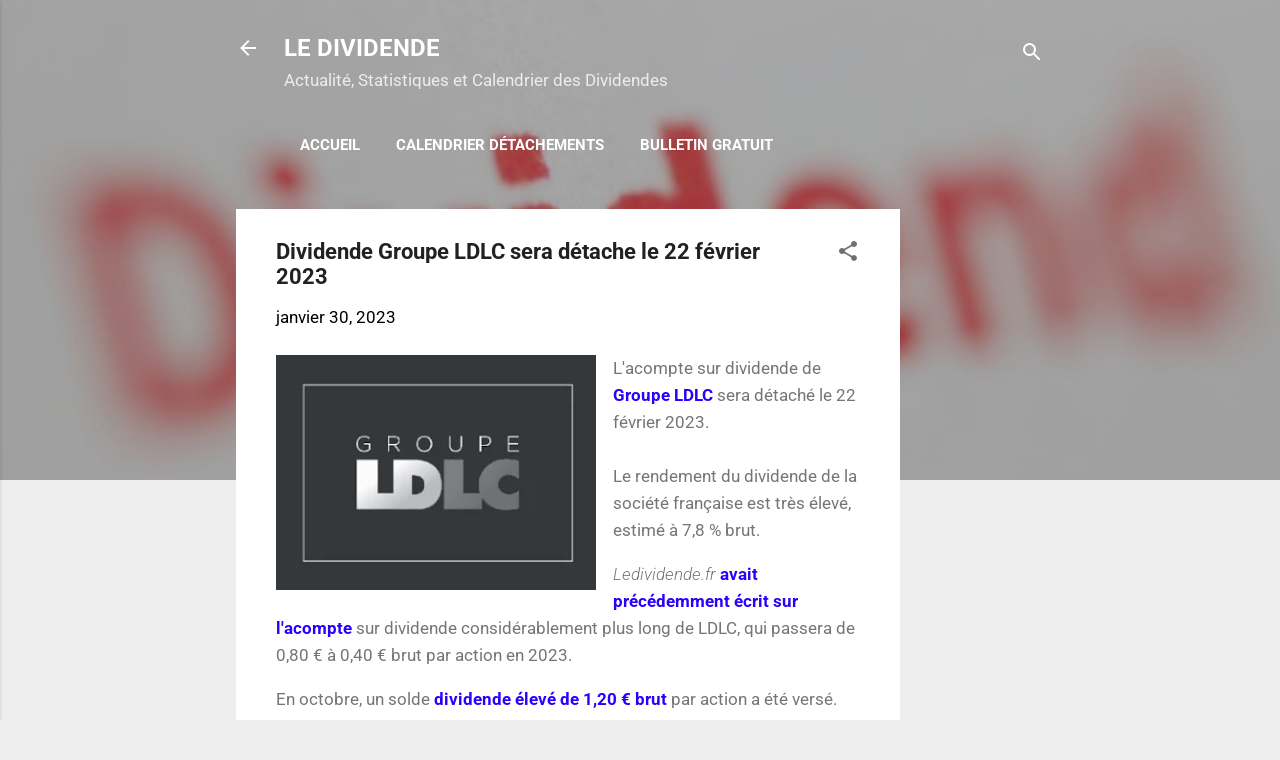

--- FILE ---
content_type: text/html; charset=UTF-8
request_url: https://www.ledividende.fr/2023/01/action-LDLC-dividende-fevrier-2023.html
body_size: 23362
content:
<!DOCTYPE html>
<html dir='ltr' xmlns='http://www.w3.org/1999/xhtml' xmlns:b='http://www.google.com/2005/gml/b' xmlns:data='http://www.google.com/2005/gml/data' xmlns:expr='http://www.google.com/2005/gml/expr'>
<head>
<!-- Viewport Setting -->
<meta content='width=device-width, initial-scale=1' name='viewport'/>
<!-- Dynamic Title Tag -->
<title>Dividende Groupe LDLC sera détache le 22 février 2023 | LeDividende.fr</title>
<!-- Meta Description -->
<meta content='' name='description'/>
<!-- Meta Keywords -->
<meta content='dividendes, actions à dividendes, actualités sur les dividendes, rendements des dividendes, calendrier des dividendes, détachement et paiements de dividendes' name='keywords'/>
<!-- Canonical URL -->
<link href='https://www.ledividende.fr/2023/01/action-LDLC-dividende-fevrier-2023.html' rel='canonical'/>
<!-- Blogger Specific Content -->
<meta content='text/html; charset=UTF-8' http-equiv='Content-Type'/>
<!-- Chrome, Firefox OS and Opera -->
<meta content='#eeeeee' name='theme-color'/>
<!-- Windows Phone -->
<meta content='#eeeeee' name='msapplication-navbutton-color'/>
<meta content='blogger' name='generator'/>
<link href='https://www.ledividende.fr/favicon.ico' rel='icon' type='image/x-icon'/>
<link href='https://www.ledividende.fr/2023/01/action-LDLC-dividende-fevrier-2023.html' rel='canonical'/>
<link rel="alternate" type="application/atom+xml" title="LE DIVIDENDE - Atom" href="https://www.ledividende.fr/feeds/posts/default" />
<link rel="alternate" type="application/rss+xml" title="LE DIVIDENDE - RSS" href="https://www.ledividende.fr/feeds/posts/default?alt=rss" />
<link rel="service.post" type="application/atom+xml" title="LE DIVIDENDE - Atom" href="https://www.blogger.com/feeds/5574305923969814324/posts/default" />

<link rel="alternate" type="application/atom+xml" title="LE DIVIDENDE - Atom" href="https://www.ledividende.fr/feeds/6904187191239038692/comments/default" />
<!--Can't find substitution for tag [blog.ieCssRetrofitLinks]-->
<link href='https://blogger.googleusercontent.com/img/b/R29vZ2xl/AVvXsEgdIb58eEJ1j9Fe4Xkm12N-r1baKLJXX9VFyGigg3IKgTZjmoRLnRwDHRV_wrYFObgxHX2saUJAUe3Ugv8PQjCTKPsaiY-iNeABAaE9E28z3ABNMr4KG4UuIqL3IY7tO57wxNJ8zM-PSDMWlfkedW5R9sWrzBsRYwSRcHhUrA6SbxcSOZqvEK7G-EYa0Q/w320-h235/LDLC%20logo%202022.jpg' rel='image_src'/>
<meta content='L&#39;acompte sur dividende de Groupe LDLC sera détaché le 22 février 2023. Le rendement du dividende de la société française est très élevé avec 7,8%.' name='description'/>
<meta content='https://www.ledividende.fr/2023/01/action-LDLC-dividende-fevrier-2023.html' property='og:url'/>
<meta content='Dividende Groupe LDLC sera détache le 22 février 2023' property='og:title'/>
<meta content='L&#39;acompte sur dividende de Groupe LDLC sera détaché le 22 février 2023. Le rendement du dividende de la société française est très élevé avec 7,8%.' property='og:description'/>
<meta content='https://blogger.googleusercontent.com/img/b/R29vZ2xl/AVvXsEgdIb58eEJ1j9Fe4Xkm12N-r1baKLJXX9VFyGigg3IKgTZjmoRLnRwDHRV_wrYFObgxHX2saUJAUe3Ugv8PQjCTKPsaiY-iNeABAaE9E28z3ABNMr4KG4UuIqL3IY7tO57wxNJ8zM-PSDMWlfkedW5R9sWrzBsRYwSRcHhUrA6SbxcSOZqvEK7G-EYa0Q/w1200-h630-p-k-no-nu/LDLC%20logo%202022.jpg' property='og:image'/>
<style type='text/css'>@font-face{font-family:'Damion';font-style:normal;font-weight:400;font-display:swap;src:url(//fonts.gstatic.com/s/damion/v15/hv-XlzJ3KEUe_YZkamwz.ttf)format('truetype');}@font-face{font-family:'Playfair Display';font-style:normal;font-weight:900;font-display:swap;src:url(//fonts.gstatic.com/s/playfairdisplay/v40/nuFvD-vYSZviVYUb_rj3ij__anPXJzDwcbmjWBN2PKfsunDXbtY.ttf)format('truetype');}@font-face{font-family:'Roboto';font-style:italic;font-weight:300;font-stretch:normal;font-display:swap;src:url(//fonts.gstatic.com/s/roboto/v50/KFOKCnqEu92Fr1Mu53ZEC9_Vu3r1gIhOszmOClHrs6ljXfMMLt_QuAj-lg.ttf)format('truetype');}@font-face{font-family:'Roboto';font-style:normal;font-weight:400;font-stretch:normal;font-display:swap;src:url(//fonts.gstatic.com/s/roboto/v50/KFOMCnqEu92Fr1ME7kSn66aGLdTylUAMQXC89YmC2DPNWubEbVmUiA8.ttf)format('truetype');}@font-face{font-family:'Roboto';font-style:normal;font-weight:700;font-stretch:normal;font-display:swap;src:url(//fonts.gstatic.com/s/roboto/v50/KFOMCnqEu92Fr1ME7kSn66aGLdTylUAMQXC89YmC2DPNWuYjalmUiA8.ttf)format('truetype');}</style>
<style id='page-skin-1' type='text/css'><!--
/*! normalize.css v3.0.1 | MIT License | git.io/normalize */html{font-family:sans-serif;-ms-text-size-adjust:100%;-webkit-text-size-adjust:100%}body{margin:0}article,aside,details,figcaption,figure,footer,header,hgroup,main,nav,section,summary{display:block}audio,canvas,progress,video{display:inline-block;vertical-align:baseline}audio:not([controls]){display:none;height:0}[hidden],template{display:none}a{background:transparent}a:active,a:hover{outline:0}abbr[title]{border-bottom:1px dotted}b,strong{font-weight:bold}dfn{font-style:italic}h1{font-size:2em;margin:.67em 0}mark{background:#ff0;color:#000}small{font-size:80%}sub,sup{font-size:75%;line-height:0;position:relative;vertical-align:baseline}sup{top:-0.5em}sub{bottom:-0.25em}img{border:0}svg:not(:root){overflow:hidden}figure{margin:1em 40px}hr{-moz-box-sizing:content-box;box-sizing:content-box;height:0}pre{overflow:auto}code,kbd,pre,samp{font-family:monospace,monospace;font-size:1em}button,input,optgroup,select,textarea{color:inherit;font:inherit;margin:0}button{overflow:visible}button,select{text-transform:none}button,html input[type="button"],input[type="reset"],input[type="submit"]{-webkit-appearance:button;cursor:pointer}button[disabled],html input[disabled]{cursor:default}button::-moz-focus-inner,input::-moz-focus-inner{border:0;padding:0}input{line-height:normal}input[type="checkbox"],input[type="radio"]{box-sizing:border-box;padding:0}input[type="number"]::-webkit-inner-spin-button,input[type="number"]::-webkit-outer-spin-button{height:auto}input[type="search"]{-webkit-appearance:textfield;-moz-box-sizing:content-box;-webkit-box-sizing:content-box;box-sizing:content-box}input[type="search"]::-webkit-search-cancel-button,input[type="search"]::-webkit-search-decoration{-webkit-appearance:none}fieldset{border:1px solid #c0c0c0;margin:0 2px;padding:.35em .625em .75em}legend{border:0;padding:0}textarea{overflow:auto}optgroup{font-weight:bold}table{border-collapse:collapse;border-spacing:0}td,th{padding:0}
/*!************************************************
* Blogger Template Style
* Name: Contempo
**************************************************/
body{
overflow-wrap:break-word;
word-break:break-word;
word-wrap:break-word
}
.hidden{
display:none
}
.invisible{
visibility:hidden
}
.container::after,.float-container::after{
clear:both;
content:"";
display:table
}
.clearboth{
clear:both
}
#comments .comment .comment-actions,.subscribe-popup .FollowByEmail .follow-by-email-submit,.widget.Profile .profile-link,.widget.Profile .profile-link.visit-profile{
background:0 0;
border:0;
box-shadow:none;
color:#2196f3;
cursor:pointer;
font-size:14px;
font-weight:700;
outline:0;
text-decoration:none;
text-transform:uppercase;
width:auto
}
.dim-overlay{
background-color:rgba(0,0,0,.54);
height:100vh;
left:0;
position:fixed;
top:0;
width:100%
}
#sharing-dim-overlay{
background-color:transparent
}
input::-ms-clear{
display:none
}
.blogger-logo,.svg-icon-24.blogger-logo{
fill:#ff9800;
opacity:1
}
.loading-spinner-large{
-webkit-animation:mspin-rotate 1.568s infinite linear;
animation:mspin-rotate 1.568s infinite linear;
height:48px;
overflow:hidden;
position:absolute;
width:48px;
z-index:200
}
.loading-spinner-large>div{
-webkit-animation:mspin-revrot 5332ms infinite steps(4);
animation:mspin-revrot 5332ms infinite steps(4)
}
.loading-spinner-large>div>div{
-webkit-animation:mspin-singlecolor-large-film 1333ms infinite steps(81);
animation:mspin-singlecolor-large-film 1333ms infinite steps(81);
background-size:100%;
height:48px;
width:3888px
}
.mspin-black-large>div>div,.mspin-grey_54-large>div>div{
background-image:url(https://www.blogblog.com/indie/mspin_black_large.svg)
}
.mspin-white-large>div>div{
background-image:url(https://www.blogblog.com/indie/mspin_white_large.svg)
}
.mspin-grey_54-large{
opacity:.54
}
@-webkit-keyframes mspin-singlecolor-large-film{
from{
-webkit-transform:translateX(0);
transform:translateX(0)
}
to{
-webkit-transform:translateX(-3888px);
transform:translateX(-3888px)
}
}
@keyframes mspin-singlecolor-large-film{
from{
-webkit-transform:translateX(0);
transform:translateX(0)
}
to{
-webkit-transform:translateX(-3888px);
transform:translateX(-3888px)
}
}
@-webkit-keyframes mspin-rotate{
from{
-webkit-transform:rotate(0);
transform:rotate(0)
}
to{
-webkit-transform:rotate(360deg);
transform:rotate(360deg)
}
}
@keyframes mspin-rotate{
from{
-webkit-transform:rotate(0);
transform:rotate(0)
}
to{
-webkit-transform:rotate(360deg);
transform:rotate(360deg)
}
}
@-webkit-keyframes mspin-revrot{
from{
-webkit-transform:rotate(0);
transform:rotate(0)
}
to{
-webkit-transform:rotate(-360deg);
transform:rotate(-360deg)
}
}
@keyframes mspin-revrot{
from{
-webkit-transform:rotate(0);
transform:rotate(0)
}
to{
-webkit-transform:rotate(-360deg);
transform:rotate(-360deg)
}
}
.skip-navigation{
background-color:#fff;
box-sizing:border-box;
color:#000;
display:block;
height:0;
left:0;
line-height:50px;
overflow:hidden;
padding-top:0;
position:fixed;
text-align:center;
top:0;
-webkit-transition:box-shadow .3s,height .3s,padding-top .3s;
transition:box-shadow .3s,height .3s,padding-top .3s;
width:100%;
z-index:900
}
.skip-navigation:focus{
box-shadow:0 4px 5px 0 rgba(0,0,0,.14),0 1px 10px 0 rgba(0,0,0,.12),0 2px 4px -1px rgba(0,0,0,.2);
height:50px
}
#main{
outline:0
}
.main-heading{
position:absolute;
clip:rect(1px,1px,1px,1px);
padding:0;
border:0;
height:1px;
width:1px;
overflow:hidden
}
.Attribution{
margin-top:1em;
text-align:center
}
.Attribution .blogger img,.Attribution .blogger svg{
vertical-align:bottom
}
.Attribution .blogger img{
margin-right:.5em
}
.Attribution div{
line-height:24px;
margin-top:.5em
}
.Attribution .copyright,.Attribution .image-attribution{
font-size:.7em;
margin-top:1.5em
}
.BLOG_mobile_video_class{
display:none
}
.bg-photo{
background-attachment:scroll!important
}
body .CSS_LIGHTBOX{
z-index:900
}
.extendable .show-less,.extendable .show-more{
border-color:#2196f3;
color:#2196f3;
margin-top:8px
}
.extendable .show-less.hidden,.extendable .show-more.hidden{
display:none
}
.inline-ad{
display:none;
max-width:100%;
overflow:hidden
}
.adsbygoogle{
display:block
}
#cookieChoiceInfo{
bottom:0;
top:auto
}
iframe.b-hbp-video{
border:0
}
.post-body img{
max-width:100%
}
.post-body iframe{
max-width:100%
}
.post-body a[imageanchor="1"]{
display:inline-block
}
.byline{
margin-right:1em
}
.byline:last-child{
margin-right:0
}
.link-copied-dialog{
max-width:520px;
outline:0
}
.link-copied-dialog .modal-dialog-buttons{
margin-top:8px
}
.link-copied-dialog .goog-buttonset-default{
background:0 0;
border:0
}
.link-copied-dialog .goog-buttonset-default:focus{
outline:0
}
.paging-control-container{
margin-bottom:16px
}
.paging-control-container .paging-control{
display:inline-block
}
.paging-control-container .comment-range-text::after,.paging-control-container .paging-control{
color:#2196f3
}
.paging-control-container .comment-range-text,.paging-control-container .paging-control{
margin-right:8px
}
.paging-control-container .comment-range-text::after,.paging-control-container .paging-control::after{
content:"\b7";
cursor:default;
padding-left:8px;
pointer-events:none
}
.paging-control-container .comment-range-text:last-child::after,.paging-control-container .paging-control:last-child::after{
content:none
}
.byline.reactions iframe{
height:20px
}
.b-notification{
color:#000;
background-color:#fff;
border-bottom:solid 1px #000;
box-sizing:border-box;
padding:16px 32px;
text-align:center
}
.b-notification.visible{
-webkit-transition:margin-top .3s cubic-bezier(.4,0,.2,1);
transition:margin-top .3s cubic-bezier(.4,0,.2,1)
}
.b-notification.invisible{
position:absolute
}
.b-notification-close{
position:absolute;
right:8px;
top:8px
}
.no-posts-message{
line-height:40px;
text-align:center
}
@media screen and (max-width:800px){
body.item-view .post-body a[imageanchor="1"][style*="float: left;"],body.item-view .post-body a[imageanchor="1"][style*="float: right;"]{
float:none!important;
clear:none!important
}
body.item-view .post-body a[imageanchor="1"] img{
display:block;
height:auto;
margin:0 auto
}
body.item-view .post-body>.separator:first-child>a[imageanchor="1"]:first-child{
margin-top:20px
}
.post-body a[imageanchor]{
display:block
}
body.item-view .post-body a[imageanchor="1"]{
margin-left:0!important;
margin-right:0!important
}
body.item-view .post-body a[imageanchor="1"]+a[imageanchor="1"]{
margin-top:16px
}
}
.item-control{
display:none
}
#comments{
border-top:1px dashed rgba(0,0,0,.54);
margin-top:20px;
padding:20px
}
#comments .comment-thread ol{
margin:0;
padding-left:0;
padding-left:0
}
#comments .comment .comment-replybox-single,#comments .comment-thread .comment-replies{
margin-left:60px
}
#comments .comment-thread .thread-count{
display:none
}
#comments .comment{
list-style-type:none;
padding:0 0 30px;
position:relative
}
#comments .comment .comment{
padding-bottom:8px
}
.comment .avatar-image-container{
position:absolute
}
.comment .avatar-image-container img{
border-radius:50%
}
.avatar-image-container svg,.comment .avatar-image-container .avatar-icon{
border-radius:50%;
border:solid 1px #707070;
box-sizing:border-box;
fill:#707070;
height:35px;
margin:0;
padding:7px;
width:35px
}
.comment .comment-block{
margin-top:10px;
margin-left:60px;
padding-bottom:0
}
#comments .comment-author-header-wrapper{
margin-left:40px
}
#comments .comment .thread-expanded .comment-block{
padding-bottom:20px
}
#comments .comment .comment-header .user,#comments .comment .comment-header .user a{
color:#212121;
font-style:normal;
font-weight:700
}
#comments .comment .comment-actions{
bottom:0;
margin-bottom:15px;
position:absolute
}
#comments .comment .comment-actions>*{
margin-right:8px
}
#comments .comment .comment-header .datetime{
bottom:0;
color:rgba(33,33,33,.54);
display:inline-block;
font-size:13px;
font-style:italic;
margin-left:8px
}
#comments .comment .comment-footer .comment-timestamp a,#comments .comment .comment-header .datetime a{
color:rgba(33,33,33,.54)
}
#comments .comment .comment-content,.comment .comment-body{
margin-top:12px;
word-break:break-word
}
.comment-body{
margin-bottom:12px
}
#comments.embed[data-num-comments="0"]{
border:0;
margin-top:0;
padding-top:0
}
#comments.embed[data-num-comments="0"] #comment-post-message,#comments.embed[data-num-comments="0"] div.comment-form>p,#comments.embed[data-num-comments="0"] p.comment-footer{
display:none
}
#comment-editor-src{
display:none
}
.comments .comments-content .loadmore.loaded{
max-height:0;
opacity:0;
overflow:hidden
}
.extendable .remaining-items{
height:0;
overflow:hidden;
-webkit-transition:height .3s cubic-bezier(.4,0,.2,1);
transition:height .3s cubic-bezier(.4,0,.2,1)
}
.extendable .remaining-items.expanded{
height:auto
}
.svg-icon-24,.svg-icon-24-button{
cursor:pointer;
height:24px;
width:24px;
min-width:24px
}
.touch-icon{
margin:-12px;
padding:12px
}
.touch-icon:active,.touch-icon:focus{
background-color:rgba(153,153,153,.4);
border-radius:50%
}
svg:not(:root).touch-icon{
overflow:visible
}
html[dir=rtl] .rtl-reversible-icon{
-webkit-transform:scaleX(-1);
-ms-transform:scaleX(-1);
transform:scaleX(-1)
}
.svg-icon-24-button,.touch-icon-button{
background:0 0;
border:0;
margin:0;
outline:0;
padding:0
}
.touch-icon-button .touch-icon:active,.touch-icon-button .touch-icon:focus{
background-color:transparent
}
.touch-icon-button:active .touch-icon,.touch-icon-button:focus .touch-icon{
background-color:rgba(153,153,153,.4);
border-radius:50%
}
.Profile .default-avatar-wrapper .avatar-icon{
border-radius:50%;
border:solid 1px #707070;
box-sizing:border-box;
fill:#707070;
margin:0
}
.Profile .individual .default-avatar-wrapper .avatar-icon{
padding:25px
}
.Profile .individual .avatar-icon,.Profile .individual .profile-img{
height:120px;
width:120px
}
.Profile .team .default-avatar-wrapper .avatar-icon{
padding:8px
}
.Profile .team .avatar-icon,.Profile .team .default-avatar-wrapper,.Profile .team .profile-img{
height:40px;
width:40px
}
.snippet-container{
margin:0;
position:relative;
overflow:hidden
}
.snippet-fade{
bottom:0;
box-sizing:border-box;
position:absolute;
width:96px
}
.snippet-fade{
right:0
}
.snippet-fade:after{
content:"\2026"
}
.snippet-fade:after{
float:right
}
.post-bottom{
-webkit-box-align:center;
-webkit-align-items:center;
-ms-flex-align:center;
align-items:center;
display:-webkit-box;
display:-webkit-flex;
display:-ms-flexbox;
display:flex;
-webkit-flex-wrap:wrap;
-ms-flex-wrap:wrap;
flex-wrap:wrap
}
.post-footer{
-webkit-box-flex:1;
-webkit-flex:1 1 auto;
-ms-flex:1 1 auto;
flex:1 1 auto;
-webkit-flex-wrap:wrap;
-ms-flex-wrap:wrap;
flex-wrap:wrap;
-webkit-box-ordinal-group:2;
-webkit-order:1;
-ms-flex-order:1;
order:1
}
.post-footer>*{
-webkit-box-flex:0;
-webkit-flex:0 1 auto;
-ms-flex:0 1 auto;
flex:0 1 auto
}
.post-footer .byline:last-child{
margin-right:1em
}
.jump-link{
-webkit-box-flex:0;
-webkit-flex:0 0 auto;
-ms-flex:0 0 auto;
flex:0 0 auto;
-webkit-box-ordinal-group:3;
-webkit-order:2;
-ms-flex-order:2;
order:2
}
.centered-top-container.sticky{
left:0;
position:fixed;
right:0;
top:0;
width:auto;
z-index:50;
-webkit-transition-property:opacity,-webkit-transform;
transition-property:opacity,-webkit-transform;
transition-property:transform,opacity;
transition-property:transform,opacity,-webkit-transform;
-webkit-transition-duration:.2s;
transition-duration:.2s;
-webkit-transition-timing-function:cubic-bezier(.4,0,.2,1);
transition-timing-function:cubic-bezier(.4,0,.2,1)
}
.centered-top-placeholder{
display:none
}
.collapsed-header .centered-top-placeholder{
display:block
}
.centered-top-container .Header .replaced h1,.centered-top-placeholder .Header .replaced h1{
display:none
}
.centered-top-container.sticky .Header .replaced h1{
display:block
}
.centered-top-container.sticky .Header .header-widget{
background:0 0
}
.centered-top-container.sticky .Header .header-image-wrapper{
display:none
}
.centered-top-container img,.centered-top-placeholder img{
max-width:100%
}
.collapsible{
-webkit-transition:height .3s cubic-bezier(.4,0,.2,1);
transition:height .3s cubic-bezier(.4,0,.2,1)
}
.collapsible,.collapsible>summary{
display:block;
overflow:hidden
}
.collapsible>:not(summary){
display:none
}
.collapsible[open]>:not(summary){
display:block
}
.collapsible:focus,.collapsible>summary:focus{
outline:0
}
.collapsible>summary{
cursor:pointer;
display:block;
padding:0
}
.collapsible:focus>summary,.collapsible>summary:focus{
background-color:transparent
}
.collapsible>summary::-webkit-details-marker{
display:none
}
.collapsible-title{
-webkit-box-align:center;
-webkit-align-items:center;
-ms-flex-align:center;
align-items:center;
display:-webkit-box;
display:-webkit-flex;
display:-ms-flexbox;
display:flex
}
.collapsible-title .title{
-webkit-box-flex:1;
-webkit-flex:1 1 auto;
-ms-flex:1 1 auto;
flex:1 1 auto;
-webkit-box-ordinal-group:1;
-webkit-order:0;
-ms-flex-order:0;
order:0;
overflow:hidden;
text-overflow:ellipsis;
white-space:nowrap
}
.collapsible-title .chevron-down,.collapsible[open] .collapsible-title .chevron-up{
display:block
}
.collapsible-title .chevron-up,.collapsible[open] .collapsible-title .chevron-down{
display:none
}
.flat-button{
cursor:pointer;
display:inline-block;
font-weight:700;
text-transform:uppercase;
border-radius:2px;
padding:8px;
margin:-8px
}
.flat-icon-button{
background:0 0;
border:0;
margin:0;
outline:0;
padding:0;
margin:-12px;
padding:12px;
cursor:pointer;
box-sizing:content-box;
display:inline-block;
line-height:0
}
.flat-icon-button,.flat-icon-button .splash-wrapper{
border-radius:50%
}
.flat-icon-button .splash.animate{
-webkit-animation-duration:.3s;
animation-duration:.3s
}
.overflowable-container{
max-height:48.4px;
overflow:hidden;
position:relative
}
.overflow-button{
cursor:pointer
}
#overflowable-dim-overlay{
background:0 0
}
.overflow-popup{
box-shadow:0 2px 2px 0 rgba(0,0,0,.14),0 3px 1px -2px rgba(0,0,0,.2),0 1px 5px 0 rgba(0,0,0,.12);
background-color:#757575;
left:0;
max-width:calc(100% - 32px);
position:absolute;
top:0;
visibility:hidden;
z-index:101
}
.overflow-popup ul{
list-style:none
}
.overflow-popup .tabs li,.overflow-popup li{
display:block;
height:auto
}
.overflow-popup .tabs li{
padding-left:0;
padding-right:0
}
.overflow-button.hidden,.overflow-popup .tabs li.hidden,.overflow-popup li.hidden{
display:none
}
.pill-button{
background:0 0;
border:1px solid;
border-radius:12px;
cursor:pointer;
display:inline-block;
padding:4px 16px;
text-transform:uppercase
}
.ripple{
position:relative
}
.ripple>*{
z-index:1
}
.splash-wrapper{
bottom:0;
left:0;
overflow:hidden;
pointer-events:none;
position:absolute;
right:0;
top:0;
z-index:0
}
.splash{
background:#ccc;
border-radius:100%;
display:block;
opacity:.6;
position:absolute;
-webkit-transform:scale(0);
-ms-transform:scale(0);
transform:scale(0)
}
.splash.animate{
-webkit-animation:ripple-effect .4s linear;
animation:ripple-effect .4s linear
}
@-webkit-keyframes ripple-effect{
100%{
opacity:0;
-webkit-transform:scale(2.5);
transform:scale(2.5)
}
}
@keyframes ripple-effect{
100%{
opacity:0;
-webkit-transform:scale(2.5);
transform:scale(2.5)
}
}
.search{
display:-webkit-box;
display:-webkit-flex;
display:-ms-flexbox;
display:flex;
line-height:24px;
width:24px
}
.search.focused{
width:100%
}
.search.focused .section{
width:100%
}
.search form{
z-index:101
}
.search h3{
display:none
}
.search form{
display:-webkit-box;
display:-webkit-flex;
display:-ms-flexbox;
display:flex;
-webkit-box-flex:1;
-webkit-flex:1 0 0;
-ms-flex:1 0 0px;
flex:1 0 0;
border-bottom:solid 1px transparent;
padding-bottom:8px
}
.search form>*{
display:none
}
.search.focused form>*{
display:block
}
.search .search-input label{
display:none
}
.centered-top-placeholder.cloned .search form{
z-index:30
}
.search.focused form{
border-color:#ffffff;
position:relative;
width:auto
}
.collapsed-header .centered-top-container .search.focused form{
border-bottom-color:transparent
}
.search-expand{
-webkit-box-flex:0;
-webkit-flex:0 0 auto;
-ms-flex:0 0 auto;
flex:0 0 auto
}
.search-expand-text{
display:none
}
.search-close{
display:inline;
vertical-align:middle
}
.search-input{
-webkit-box-flex:1;
-webkit-flex:1 0 1px;
-ms-flex:1 0 1px;
flex:1 0 1px
}
.search-input input{
background:0 0;
border:0;
box-sizing:border-box;
color:#ffffff;
display:inline-block;
outline:0;
width:calc(100% - 48px)
}
.search-input input.no-cursor{
color:transparent;
text-shadow:0 0 0 #ffffff
}
.collapsed-header .centered-top-container .search-action,.collapsed-header .centered-top-container .search-input input{
color:#212121
}
.collapsed-header .centered-top-container .search-input input.no-cursor{
color:transparent;
text-shadow:0 0 0 #212121
}
.collapsed-header .centered-top-container .search-input input.no-cursor:focus,.search-input input.no-cursor:focus{
outline:0
}
.search-focused>*{
visibility:hidden
}
.search-focused .search,.search-focused .search-icon{
visibility:visible
}
.search.focused .search-action{
display:block
}
.search.focused .search-action:disabled{
opacity:.3
}
.widget.Sharing .sharing-button{
display:none
}
.widget.Sharing .sharing-buttons li{
padding:0
}
.widget.Sharing .sharing-buttons li span{
display:none
}
.post-share-buttons{
position:relative
}
.centered-bottom .share-buttons .svg-icon-24,.share-buttons .svg-icon-24{
fill:#212121
}
.sharing-open.touch-icon-button:active .touch-icon,.sharing-open.touch-icon-button:focus .touch-icon{
background-color:transparent
}
.share-buttons{
background-color:#ffffff;
border-radius:2px;
box-shadow:0 2px 2px 0 rgba(0,0,0,.14),0 3px 1px -2px rgba(0,0,0,.2),0 1px 5px 0 rgba(0,0,0,.12);
color:#212121;
list-style:none;
margin:0;
padding:8px 0;
position:absolute;
top:-11px;
min-width:200px;
z-index:101
}
.share-buttons.hidden{
display:none
}
.sharing-button{
background:0 0;
border:0;
margin:0;
outline:0;
padding:0;
cursor:pointer
}
.share-buttons li{
margin:0;
height:48px
}
.share-buttons li:last-child{
margin-bottom:0
}
.share-buttons li .sharing-platform-button{
box-sizing:border-box;
cursor:pointer;
display:block;
height:100%;
margin-bottom:0;
padding:0 16px;
position:relative;
width:100%
}
.share-buttons li .sharing-platform-button:focus,.share-buttons li .sharing-platform-button:hover{
background-color:rgba(128,128,128,.1);
outline:0
}
.share-buttons li svg[class*=" sharing-"],.share-buttons li svg[class^=sharing-]{
position:absolute;
top:10px
}
.share-buttons li span.sharing-platform-button{
position:relative;
top:0
}
.share-buttons li .platform-sharing-text{
display:block;
font-size:16px;
line-height:48px;
white-space:nowrap
}
.share-buttons li .platform-sharing-text{
margin-left:56px
}
.sidebar-container{
background-color:#eeeeee;
max-width:380px;
overflow-y:auto;
-webkit-transition-property:-webkit-transform;
transition-property:-webkit-transform;
transition-property:transform;
transition-property:transform,-webkit-transform;
-webkit-transition-duration:.3s;
transition-duration:.3s;
-webkit-transition-timing-function:cubic-bezier(0,0,.2,1);
transition-timing-function:cubic-bezier(0,0,.2,1);
width:380px;
z-index:101;
-webkit-overflow-scrolling:touch
}
.sidebar-container .navigation{
line-height:0;
padding:16px
}
.sidebar-container .sidebar-back{
cursor:pointer
}
.sidebar-container .widget{
background:0 0;
margin:0 16px;
padding:16px 0
}
.sidebar-container .widget .title{
color:#757575;
margin:0
}
.sidebar-container .widget ul{
list-style:none;
margin:0;
padding:0
}
.sidebar-container .widget ul ul{
margin-left:1em
}
.sidebar-container .widget li{
font-size:16px;
line-height:normal
}
.sidebar-container .widget+.widget{
border-top:1px dashed #eeeeee
}
.BlogArchive li{
margin:16px 0
}
.BlogArchive li:last-child{
margin-bottom:0
}
.Label li a{
display:inline-block
}
.BlogArchive .post-count,.Label .label-count{
float:right;
margin-left:.25em
}
.BlogArchive .post-count::before,.Label .label-count::before{
content:"("
}
.BlogArchive .post-count::after,.Label .label-count::after{
content:")"
}
.widget.Translate .skiptranslate>div{
display:block!important
}
.widget.Profile .profile-link{
display:-webkit-box;
display:-webkit-flex;
display:-ms-flexbox;
display:flex
}
.widget.Profile .team-member .default-avatar-wrapper,.widget.Profile .team-member .profile-img{
-webkit-box-flex:0;
-webkit-flex:0 0 auto;
-ms-flex:0 0 auto;
flex:0 0 auto;
margin-right:1em
}
.widget.Profile .individual .profile-link{
-webkit-box-orient:vertical;
-webkit-box-direction:normal;
-webkit-flex-direction:column;
-ms-flex-direction:column;
flex-direction:column
}
.widget.Profile .team .profile-link .profile-name{
-webkit-align-self:center;
-ms-flex-item-align:center;
align-self:center;
display:block;
-webkit-box-flex:1;
-webkit-flex:1 1 auto;
-ms-flex:1 1 auto;
flex:1 1 auto
}
.dim-overlay{
background-color:rgba(0,0,0,.54);
z-index:100
}
body.sidebar-visible{
overflow-y:hidden
}
@media screen and (max-width:1589px){
.sidebar-container{
bottom:0;
position:fixed;
top:0;
left:0;
right:auto
}
.sidebar-container.sidebar-invisible{
-webkit-transition-timing-function:cubic-bezier(.4,0,.6,1);
transition-timing-function:cubic-bezier(.4,0,.6,1);
-webkit-transform:translateX(-380px);
-ms-transform:translateX(-380px);
transform:translateX(-380px)
}
}
@media screen and (min-width:1590px){
.sidebar-container{
position:absolute;
top:0;
left:0;
right:auto
}
.sidebar-container .navigation{
display:none
}
}
.dialog{
box-shadow:0 2px 2px 0 rgba(0,0,0,.14),0 3px 1px -2px rgba(0,0,0,.2),0 1px 5px 0 rgba(0,0,0,.12);
background:#ffffff;
box-sizing:border-box;
color:#757575;
padding:30px;
position:fixed;
text-align:center;
width:calc(100% - 24px);
z-index:101
}
.dialog input[type=email],.dialog input[type=text]{
background-color:transparent;
border:0;
border-bottom:solid 1px rgba(117,117,117,.12);
color:#757575;
display:block;
font-family:Roboto, sans-serif;
font-size:16px;
line-height:24px;
margin:auto;
padding-bottom:7px;
outline:0;
text-align:center;
width:100%
}
.dialog input[type=email]::-webkit-input-placeholder,.dialog input[type=text]::-webkit-input-placeholder{
color:#757575
}
.dialog input[type=email]::-moz-placeholder,.dialog input[type=text]::-moz-placeholder{
color:#757575
}
.dialog input[type=email]:-ms-input-placeholder,.dialog input[type=text]:-ms-input-placeholder{
color:#757575
}
.dialog input[type=email]::-ms-input-placeholder,.dialog input[type=text]::-ms-input-placeholder{
color:#757575
}
.dialog input[type=email]::placeholder,.dialog input[type=text]::placeholder{
color:#757575
}
.dialog input[type=email]:focus,.dialog input[type=text]:focus{
border-bottom:solid 2px #2196f3;
padding-bottom:6px
}
.dialog input.no-cursor{
color:transparent;
text-shadow:0 0 0 #757575
}
.dialog input.no-cursor:focus{
outline:0
}
.dialog input.no-cursor:focus{
outline:0
}
.dialog input[type=submit]{
font-family:Roboto, sans-serif
}
.dialog .goog-buttonset-default{
color:#2196f3
}
.subscribe-popup{
max-width:364px
}
.subscribe-popup h3{
color:#212121;
font-size:1.8em;
margin-top:0
}
.subscribe-popup .FollowByEmail h3{
display:none
}
.subscribe-popup .FollowByEmail .follow-by-email-submit{
color:#2196f3;
display:inline-block;
margin:0 auto;
margin-top:24px;
width:auto;
white-space:normal
}
.subscribe-popup .FollowByEmail .follow-by-email-submit:disabled{
cursor:default;
opacity:.3
}
@media (max-width:800px){
.blog-name div.widget.Subscribe{
margin-bottom:16px
}
body.item-view .blog-name div.widget.Subscribe{
margin:8px auto 16px auto;
width:100%
}
}
.tabs{
list-style:none
}
.tabs li{
display:inline-block
}
.tabs li a{
cursor:pointer;
display:inline-block;
font-weight:700;
text-transform:uppercase;
padding:12px 8px
}
.tabs .selected{
border-bottom:4px solid #f7cb4d
}
.tabs .selected a{
color:#f7cb4d
}
body#layout .bg-photo,body#layout .bg-photo-overlay{
display:none
}
body#layout .page_body{
padding:0;
position:relative;
top:0
}
body#layout .page{
display:inline-block;
left:inherit;
position:relative;
vertical-align:top;
width:540px
}
body#layout .centered{
max-width:954px
}
body#layout .navigation{
display:none
}
body#layout .sidebar-container{
display:inline-block;
width:40%
}
body#layout .hamburger-menu,body#layout .search{
display:none
}
.centered-top-container .svg-icon-24,body.collapsed-header .centered-top-placeholder .svg-icon-24{
fill:#ffffff
}
.sidebar-container .svg-icon-24{
fill:#707070
}
.centered-bottom .svg-icon-24,body.collapsed-header .centered-top-container .svg-icon-24{
fill:#707070
}
.centered-bottom .share-buttons .svg-icon-24,.share-buttons .svg-icon-24{
fill:#212121
}
body{
background-color:#eeeeee;
color:#757575;
font:normal normal 17px Roboto, sans-serif;
margin:0;
min-height:100vh
}
img{
max-width:100%
}
h3{
color:#757575;
font-size:16px
}
a{
text-decoration:none;
color:#2196f3
}
a:visited{
color:#2196f3
}
a:hover{
color:#000000
}
blockquote{
color:#444444;
font:italic 300 15px Roboto, sans-serif;
font-size:x-large;
text-align:center
}
.pill-button{
font-size:12px
}
.bg-photo-container{
height:480px;
overflow:hidden;
position:absolute;
width:100%;
z-index:1
}
.bg-photo{
background:#eeeeee url(https://blogger.googleusercontent.com/img/a/AVvXsEijJhH2h0AtVpK_Yj5k6txiL8IOhmT-00sqaGKN8LZBPBMBfPhNwyw-Xn2MNSRzGfkmvB6ObniLGDjkfXv0TE2vmYcdhj1oglVo3tmn9I9RZ1FYG7O4n8xT_kNxmIlFvZea0L17NAweZOZAf1FGwuCUYya_2Fk_8Tt7kpsJe0yMJ3R1FMAdQ08m0zZOw2Rq=s1600) repeat scroll top left;
background-attachment:scroll;
background-size:cover;
-webkit-filter:blur(0px);
filter:blur(0px);
height:calc(100% + 2 * 0px);
left:0px;
position:absolute;
top:0px;
width:calc(100% + 2 * 0px)
}
.bg-photo-overlay{
background:rgba(0,0,0,.26);
background-size:cover;
height:480px;
position:absolute;
width:100%;
z-index:2
}
.hamburger-menu{
float:left;
margin-top:0
}
.sticky .hamburger-menu{
float:none;
position:absolute
}
.search{
border-bottom:solid 1px rgba(255, 255, 255, 0);
float:right;
position:relative;
-webkit-transition-property:width;
transition-property:width;
-webkit-transition-duration:.5s;
transition-duration:.5s;
-webkit-transition-timing-function:cubic-bezier(.4,0,.2,1);
transition-timing-function:cubic-bezier(.4,0,.2,1);
z-index:101
}
.search .dim-overlay{
background-color:transparent
}
.search form{
height:36px;
-webkit-transition-property:border-color;
transition-property:border-color;
-webkit-transition-delay:.5s;
transition-delay:.5s;
-webkit-transition-duration:.2s;
transition-duration:.2s;
-webkit-transition-timing-function:cubic-bezier(.4,0,.2,1);
transition-timing-function:cubic-bezier(.4,0,.2,1)
}
.search.focused{
width:calc(100% - 48px)
}
.search.focused form{
display:-webkit-box;
display:-webkit-flex;
display:-ms-flexbox;
display:flex;
-webkit-box-flex:1;
-webkit-flex:1 0 1px;
-ms-flex:1 0 1px;
flex:1 0 1px;
border-color:#ffffff;
margin-left:-24px;
padding-left:36px;
position:relative;
width:auto
}
.item-view .search,.sticky .search{
right:0;
float:none;
margin-left:0;
position:absolute
}
.item-view .search.focused,.sticky .search.focused{
width:calc(100% - 50px)
}
.item-view .search.focused form,.sticky .search.focused form{
border-bottom-color:#757575
}
.centered-top-placeholder.cloned .search form{
z-index:30
}
.search_button{
-webkit-box-flex:0;
-webkit-flex:0 0 24px;
-ms-flex:0 0 24px;
flex:0 0 24px;
-webkit-box-orient:vertical;
-webkit-box-direction:normal;
-webkit-flex-direction:column;
-ms-flex-direction:column;
flex-direction:column
}
.search_button svg{
margin-top:0
}
.search-input{
height:48px
}
.search-input input{
display:block;
color:#ffffff;
font:16px Roboto, sans-serif;
height:48px;
line-height:48px;
padding:0;
width:100%
}
.search-input input::-webkit-input-placeholder{
color:#ffffff;
opacity:.3
}
.search-input input::-moz-placeholder{
color:#ffffff;
opacity:.3
}
.search-input input:-ms-input-placeholder{
color:#ffffff;
opacity:.3
}
.search-input input::-ms-input-placeholder{
color:#ffffff;
opacity:.3
}
.search-input input::placeholder{
color:#ffffff;
opacity:.3
}
.search-action{
background:0 0;
border:0;
color:#ffffff;
cursor:pointer;
display:none;
height:48px;
margin-top:0
}
.sticky .search-action{
color:#757575
}
.search.focused .search-action{
display:block
}
.search.focused .search-action:disabled{
opacity:.3
}
.page_body{
position:relative;
z-index:20
}
.page_body .widget{
margin-bottom:16px
}
.page_body .centered{
box-sizing:border-box;
display:-webkit-box;
display:-webkit-flex;
display:-ms-flexbox;
display:flex;
-webkit-box-orient:vertical;
-webkit-box-direction:normal;
-webkit-flex-direction:column;
-ms-flex-direction:column;
flex-direction:column;
margin:0 auto;
max-width:840px;
min-height:100vh;
padding:24px 0
}
.page_body .centered>*{
-webkit-box-flex:0;
-webkit-flex:0 0 auto;
-ms-flex:0 0 auto;
flex:0 0 auto
}
.page_body .centered>#footer{
margin-top:auto
}
.blog-name{
margin:24px 0 16px 0
}
.item-view .blog-name,.sticky .blog-name{
box-sizing:border-box;
margin-left:36px;
min-height:48px;
opacity:1;
padding-top:12px
}
.blog-name .subscribe-section-container{
margin-bottom:32px;
text-align:center;
-webkit-transition-property:opacity;
transition-property:opacity;
-webkit-transition-duration:.5s;
transition-duration:.5s
}
.item-view .blog-name .subscribe-section-container,.sticky .blog-name .subscribe-section-container{
margin:0 0 8px 0
}
.blog-name .PageList{
margin-top:16px;
padding-top:8px;
text-align:center
}
.blog-name .PageList .overflowable-contents{
width:100%
}
.blog-name .PageList h3.title{
color:#ffffff;
margin:8px auto;
text-align:center;
width:100%
}
.centered-top-container .blog-name{
-webkit-transition-property:opacity;
transition-property:opacity;
-webkit-transition-duration:.5s;
transition-duration:.5s
}
.item-view .return_link{
margin-bottom:12px;
margin-top:12px;
position:absolute
}
.item-view .blog-name{
display:-webkit-box;
display:-webkit-flex;
display:-ms-flexbox;
display:flex;
-webkit-flex-wrap:wrap;
-ms-flex-wrap:wrap;
flex-wrap:wrap;
margin:0 48px 27px 48px
}
.item-view .subscribe-section-container{
-webkit-box-flex:0;
-webkit-flex:0 0 auto;
-ms-flex:0 0 auto;
flex:0 0 auto
}
.item-view #header,.item-view .Header{
margin-bottom:5px;
margin-right:15px
}
.item-view .sticky .Header{
margin-bottom:0
}
.item-view .Header p{
margin:10px 0 0 0;
text-align:left
}
.item-view .post-share-buttons-bottom{
margin-right:16px
}
.sticky{
background:#ffffff;
box-shadow:0 0 20px 0 rgba(0,0,0,.7);
box-sizing:border-box;
margin-left:0
}
.sticky #header{
margin-bottom:8px;
margin-right:8px
}
.sticky .centered-top{
margin:4px auto;
max-width:808px;
min-height:48px
}
.sticky .blog-name{
display:-webkit-box;
display:-webkit-flex;
display:-ms-flexbox;
display:flex;
margin:0 48px
}
.sticky .blog-name #header{
-webkit-box-flex:0;
-webkit-flex:0 1 auto;
-ms-flex:0 1 auto;
flex:0 1 auto;
-webkit-box-ordinal-group:2;
-webkit-order:1;
-ms-flex-order:1;
order:1;
overflow:hidden
}
.sticky .blog-name .subscribe-section-container{
-webkit-box-flex:0;
-webkit-flex:0 0 auto;
-ms-flex:0 0 auto;
flex:0 0 auto;
-webkit-box-ordinal-group:3;
-webkit-order:2;
-ms-flex-order:2;
order:2
}
.sticky .Header h1{
overflow:hidden;
text-overflow:ellipsis;
white-space:nowrap;
margin-right:-10px;
margin-bottom:-10px;
padding-right:10px;
padding-bottom:10px
}
.sticky .Header p{
display:none
}
.sticky .PageList{
display:none
}
.search-focused>*{
visibility:visible
}
.search-focused .hamburger-menu{
visibility:visible
}
.item-view .search-focused .blog-name,.sticky .search-focused .blog-name{
opacity:0
}
.centered-bottom,.centered-top-container,.centered-top-placeholder{
padding:0 16px
}
.centered-top{
position:relative
}
.item-view .centered-top.search-focused .subscribe-section-container,.sticky .centered-top.search-focused .subscribe-section-container{
opacity:0
}
.page_body.has-vertical-ads .centered .centered-bottom{
display:inline-block;
width:calc(100% - 176px)
}
.Header h1{
color:#ffffff;
font:normal bold 60px Roboto, sans-serif;
line-height:normal;
margin:0 0 13px 0;
text-align:center;
width:100%
}
.Header h1 a,.Header h1 a:hover,.Header h1 a:visited{
color:#ffffff
}
.item-view .Header h1,.sticky .Header h1{
font-size:24px;
line-height:24px;
margin:0;
text-align:left
}
.sticky .Header h1{
color:#757575
}
.sticky .Header h1 a,.sticky .Header h1 a:hover,.sticky .Header h1 a:visited{
color:#757575
}
.Header p{
color:#ffffff;
margin:0 0 13px 0;
opacity:.8;
text-align:center
}
.widget .title{
line-height:28px
}
.BlogArchive li{
font-size:16px
}
.BlogArchive .post-count{
color:#757575
}
#page_body .FeaturedPost,.Blog .blog-posts .post-outer-container{
background:#ffffff;
min-height:40px;
padding:30px 40px;
width:auto
}
.Blog .blog-posts .post-outer-container:last-child{
margin-bottom:0
}
.Blog .blog-posts .post-outer-container .post-outer{
border:0;
position:relative;
padding-bottom:.25em
}
.post-outer-container{
margin-bottom:16px
}
.post:first-child{
margin-top:0
}
.post .thumb{
float:left;
height:20%;
width:20%
}
.post-share-buttons-bottom,.post-share-buttons-top{
float:right
}
.post-share-buttons-bottom{
margin-right:24px
}
.post-footer,.post-header{
clear:left;
color:#000000;
margin:0;
width:inherit
}
.blog-pager{
text-align:center
}
.blog-pager a{
color:#2196f3
}
.blog-pager a:visited{
color:#2196f3
}
.blog-pager a:hover{
color:#2196f3
}
.post-title{
font:bold 22px Roboto, sans-serif;
float:left;
margin:0 0 8px 0;
max-width:calc(100% - 48px)
}
.post-title a{
font:bold 30px Roboto, sans-serif
}
.post-title,.post-title a,.post-title a:hover,.post-title a:visited{
color:#212121
}
.post-body{
color:#757575;
font:normal normal 17px Roboto, sans-serif;
line-height:1.6em;
margin:1.5em 0 2em 0;
display:block
}
.post-body img{
height:inherit
}
.post-body .snippet-thumbnail{
float:left;
margin:0;
margin-right:2em;
max-height:128px;
max-width:128px
}
.post-body .snippet-thumbnail img{
max-width:100%
}
.main .FeaturedPost .widget-content{
border:0;
position:relative;
padding-bottom:.25em
}
.FeaturedPost img{
margin-top:2em
}
.FeaturedPost .snippet-container{
margin:2em 0
}
.FeaturedPost .snippet-container p{
margin:0
}
.FeaturedPost .snippet-thumbnail{
float:none;
height:auto;
margin-bottom:2em;
margin-right:0;
overflow:hidden;
max-height:calc(600px + 2em);
max-width:100%;
text-align:center;
width:100%
}
.FeaturedPost .snippet-thumbnail img{
max-width:100%;
width:100%
}
.byline{
color:#000000;
display:inline-block;
line-height:24px;
margin-top:8px;
vertical-align:top
}
.byline.post-author:first-child{
margin-right:0
}
.byline.reactions .reactions-label{
line-height:22px;
vertical-align:top
}
.byline.post-share-buttons{
position:relative;
display:inline-block;
margin-top:0;
width:100%
}
.byline.post-share-buttons .sharing{
float:right
}
.flat-button.ripple:hover{
background-color:rgba(33,150,243,.12)
}
.flat-button.ripple .splash{
background-color:rgba(33,150,243,.4)
}
a.timestamp-link,a:active.timestamp-link,a:visited.timestamp-link{
color:inherit;
font:inherit;
text-decoration:inherit
}
.post-share-buttons{
margin-left:0
}
.clear-sharing{
min-height:24px
}
.comment-link{
color:#2196f3;
position:relative
}
.comment-link .num_comments{
margin-left:8px;
vertical-align:top
}
#comment-holder .continue{
display:none
}
#comment-editor{
margin-bottom:20px;
margin-top:20px
}
#comments .comment-form h4,#comments h3.title{
position:absolute;
clip:rect(1px,1px,1px,1px);
padding:0;
border:0;
height:1px;
width:1px;
overflow:hidden
}
.post-filter-message{
background-color:rgba(0,0,0,.7);
color:#fff;
display:table;
margin-bottom:16px;
width:100%
}
.post-filter-message div{
display:table-cell;
padding:15px 28px
}
.post-filter-message div:last-child{
padding-left:0;
text-align:right
}
.post-filter-message a{
white-space:nowrap
}
.post-filter-message .search-label,.post-filter-message .search-query{
font-weight:700;
color:#2196f3
}
#blog-pager{
margin:2em 0
}
#blog-pager a{
color:#239dff;
font-size:14px
}
.subscribe-button{
border-color:#ffffff;
color:#ffffff
}
.sticky .subscribe-button{
border-color:#757575;
color:#757575
}
.tabs{
margin:0 auto;
padding:0
}
.tabs li{
margin:0 8px;
vertical-align:top
}
.tabs .overflow-button a,.tabs li a{
color:#ffffff;
font:700 normal 15px Roboto, sans-serif;
line-height:20.4px
}
.tabs .overflow-button a{
padding:12px 8px
}
.overflow-popup .tabs li{
text-align:left
}
.overflow-popup li a{
color:#000000;
display:block;
padding:8px 20px
}
.overflow-popup li.selected a{
color:#f7cb4d
}
a.report_abuse{
font-weight:400
}
.Label li,.Label span.label-size,.byline.post-labels a{
background-color:#f7f7f7;
border:1px solid #f7f7f7;
border-radius:15px;
display:inline-block;
margin:4px 4px 4px 0;
padding:3px 8px
}
.Label a,.byline.post-labels a{
color:#000000
}
.Label ul{
list-style:none;
padding:0
}
.PopularPosts{
background-color:#eeeeee;
padding:30px 40px
}
.PopularPosts .item-content{
color:#757575;
margin-top:24px
}
.PopularPosts a,.PopularPosts a:hover,.PopularPosts a:visited{
color:#2196f3
}
.PopularPosts .post-title,.PopularPosts .post-title a,.PopularPosts .post-title a:hover,.PopularPosts .post-title a:visited{
color:#212121;
font-size:18px;
font-weight:700;
line-height:24px
}
.PopularPosts,.PopularPosts h3.title a{
color:#757575;
font:normal normal 17px Roboto, sans-serif
}
.main .PopularPosts{
padding:16px 40px
}
.PopularPosts h3.title{
font-size:14px;
margin:0
}
.PopularPosts h3.post-title{
margin-bottom:0
}
.PopularPosts .byline{
color:#000000
}
.PopularPosts .jump-link{
float:right;
margin-top:16px
}
.PopularPosts .post-header .byline{
font-size:.9em;
font-style:italic;
margin-top:6px
}
.PopularPosts ul{
list-style:none;
padding:0;
margin:0
}
.PopularPosts .post{
padding:20px 0
}
.PopularPosts .post+.post{
border-top:1px dashed #eeeeee
}
.PopularPosts .item-thumbnail{
float:left;
margin-right:32px
}
.PopularPosts .item-thumbnail img{
height:88px;
padding:0;
width:88px
}
.inline-ad{
margin-bottom:16px
}
.desktop-ad .inline-ad{
display:block
}
.adsbygoogle{
overflow:hidden
}
.vertical-ad-container{
float:right;
margin-right:16px;
width:128px
}
.vertical-ad-container .AdSense+.AdSense{
margin-top:16px
}
.inline-ad-placeholder,.vertical-ad-placeholder{
background:#ffffff;
border:1px solid #000;
opacity:.9;
vertical-align:middle;
text-align:center
}
.inline-ad-placeholder span,.vertical-ad-placeholder span{
margin-top:290px;
display:block;
text-transform:uppercase;
font-weight:700;
color:#212121
}
.vertical-ad-placeholder{
height:600px
}
.vertical-ad-placeholder span{
margin-top:290px;
padding:0 40px
}
.inline-ad-placeholder{
height:90px
}
.inline-ad-placeholder span{
margin-top:36px
}
.Attribution{
color:#757575
}
.Attribution a,.Attribution a:hover,.Attribution a:visited{
color:#239dff
}
.Attribution svg{
fill:transparent
}
.sidebar-container{
box-shadow:1px 1px 3px rgba(0,0,0,.1)
}
.sidebar-container,.sidebar-container .sidebar_bottom{
background-color:#eeeeee
}
.sidebar-container .navigation,.sidebar-container .sidebar_top_wrapper{
background-color:#eeeeee
}
.sidebar-container .sidebar_top{
overflow:auto
}
.sidebar-container .sidebar_bottom{
width:100%;
padding-top:16px
}
.sidebar-container .widget:first-child{
padding-top:0
}
.sidebar_top .widget.Profile{
padding-bottom:16px
}
.widget.Profile{
margin:0;
width:100%
}
.widget.Profile h2{
display:none
}
.widget.Profile h3.title{
color:#000000;
margin:16px 32px
}
.widget.Profile .individual{
text-align:center
}
.widget.Profile .individual .profile-link{
padding:1em
}
.widget.Profile .individual .default-avatar-wrapper .avatar-icon{
margin:auto
}
.widget.Profile .team{
margin-bottom:32px;
margin-left:32px;
margin-right:32px
}
.widget.Profile ul{
list-style:none;
padding:0
}
.widget.Profile li{
margin:10px 0
}
.widget.Profile .profile-img{
border-radius:50%;
float:none
}
.widget.Profile .profile-link{
color:#212121;
font-size:.9em;
margin-bottom:1em;
opacity:.87;
overflow:hidden
}
.widget.Profile .profile-link.visit-profile{
border-style:solid;
border-width:1px;
border-radius:12px;
cursor:pointer;
font-size:12px;
font-weight:400;
padding:5px 20px;
display:inline-block;
line-height:normal
}
.widget.Profile dd{
color:#000000;
margin:0 16px
}
.widget.Profile location{
margin-bottom:1em
}
.widget.Profile .profile-textblock{
font-size:14px;
line-height:24px;
position:relative
}
body.sidebar-visible .page_body{
overflow-y:scroll
}
body.sidebar-visible .bg-photo-container{
overflow-y:scroll
}
@media screen and (min-width:1590px){
.sidebar-container{
margin-top:480px;
min-height:calc(100% - 480px);
overflow:visible;
z-index:32
}
.sidebar-container .sidebar_top_wrapper{
background-color:#eeeeee;
height:480px;
margin-top:-480px
}
.sidebar-container .sidebar_top{
display:-webkit-box;
display:-webkit-flex;
display:-ms-flexbox;
display:flex;
height:480px;
-webkit-box-orient:horizontal;
-webkit-box-direction:normal;
-webkit-flex-direction:row;
-ms-flex-direction:row;
flex-direction:row;
max-height:480px
}
.sidebar-container .sidebar_bottom{
max-width:380px;
width:380px
}
body.collapsed-header .sidebar-container{
z-index:15
}
.sidebar-container .sidebar_top:empty{
display:none
}
.sidebar-container .sidebar_top>:only-child{
-webkit-box-flex:0;
-webkit-flex:0 0 auto;
-ms-flex:0 0 auto;
flex:0 0 auto;
-webkit-align-self:center;
-ms-flex-item-align:center;
align-self:center;
width:100%
}
.sidebar_top_wrapper.no-items{
display:none
}
}
.post-snippet.snippet-container{
max-height:120px
}
.post-snippet .snippet-item{
line-height:24px
}
.post-snippet .snippet-fade{
background:-webkit-linear-gradient(left,#ffffff 0,#ffffff 20%,rgba(255, 255, 255, 0) 100%);
background:linear-gradient(to left,#ffffff 0,#ffffff 20%,rgba(255, 255, 255, 0) 100%);
color:#757575;
height:24px
}
.popular-posts-snippet.snippet-container{
max-height:72px
}
.popular-posts-snippet .snippet-item{
line-height:24px
}
.PopularPosts .popular-posts-snippet .snippet-fade{
color:#757575;
height:24px
}
.main .popular-posts-snippet .snippet-fade{
background:-webkit-linear-gradient(left,#eeeeee 0,#eeeeee 20%,rgba(238, 238, 238, 0) 100%);
background:linear-gradient(to left,#eeeeee 0,#eeeeee 20%,rgba(238, 238, 238, 0) 100%)
}
.sidebar_bottom .popular-posts-snippet .snippet-fade{
background:-webkit-linear-gradient(left,#eeeeee 0,#eeeeee 20%,rgba(238, 238, 238, 0) 100%);
background:linear-gradient(to left,#eeeeee 0,#eeeeee 20%,rgba(238, 238, 238, 0) 100%)
}
.profile-snippet.snippet-container{
max-height:192px
}
.has-location .profile-snippet.snippet-container{
max-height:144px
}
.profile-snippet .snippet-item{
line-height:24px
}
.profile-snippet .snippet-fade{
background:-webkit-linear-gradient(left,#eeeeee 0,#eeeeee 20%,rgba(238, 238, 238, 0) 100%);
background:linear-gradient(to left,#eeeeee 0,#eeeeee 20%,rgba(238, 238, 238, 0) 100%);
color:#000000;
height:24px
}
@media screen and (min-width:1590px){
.profile-snippet .snippet-fade{
background:-webkit-linear-gradient(left,#eeeeee 0,#eeeeee 20%,rgba(238, 238, 238, 0) 100%);
background:linear-gradient(to left,#eeeeee 0,#eeeeee 20%,rgba(238, 238, 238, 0) 100%)
}
}
@media screen and (max-width:800px){
.blog-name{
margin-top:0
}
body.item-view .blog-name{
margin:0 48px
}
.centered-bottom{
padding:8px
}
body.item-view .centered-bottom{
padding:0
}
.page_body .centered{
padding:10px 0
}
body.item-view #header,body.item-view .widget.Header{
margin-right:0
}
body.collapsed-header .centered-top-container .blog-name{
display:block
}
body.collapsed-header .centered-top-container .widget.Header h1{
text-align:center
}
.widget.Header header{
padding:0
}
.widget.Header h1{
font-size:32px;
line-height:32px;
margin-bottom:13px
}
body.item-view .widget.Header h1{
text-align:center
}
body.item-view .widget.Header p{
text-align:center
}
.blog-name .widget.PageList{
padding:0
}
body.item-view .centered-top{
margin-bottom:5px
}
.search-action,.search-input{
margin-bottom:-8px
}
.search form{
margin-bottom:8px
}
body.item-view .subscribe-section-container{
margin:5px 0 0 0;
width:100%
}
#page_body.section div.widget.FeaturedPost,div.widget.PopularPosts{
padding:16px
}
div.widget.Blog .blog-posts .post-outer-container{
padding:16px
}
div.widget.Blog .blog-posts .post-outer-container .post-outer{
padding:0
}
.post:first-child{
margin:0
}
.post-body .snippet-thumbnail{
margin:0 3vw 3vw 0
}
.post-body .snippet-thumbnail img{
height:20vw;
width:20vw;
max-height:128px;
max-width:128px
}
div.widget.PopularPosts div.item-thumbnail{
margin:0 3vw 3vw 0
}
div.widget.PopularPosts div.item-thumbnail img{
height:20vw;
width:20vw;
max-height:88px;
max-width:88px
}
.post-title{
line-height:1
}
.post-title,.post-title a{
font-size:20px
}
#page_body.section div.widget.FeaturedPost h3 a{
font-size:22px
}
.mobile-ad .inline-ad{
display:block
}
.page_body.has-vertical-ads .vertical-ad-container,.page_body.has-vertical-ads .vertical-ad-container ins{
display:none
}
.page_body.has-vertical-ads .centered .centered-bottom,.page_body.has-vertical-ads .centered .centered-top{
display:block;
width:auto
}
div.post-filter-message div{
padding:8px 16px
}
}
@media screen and (min-width:1590px){
body{
position:relative
}
body.item-view .blog-name{
margin-left:48px
}
.page_body{
margin-left:380px
}
.search{
margin-left:0
}
.search.focused{
width:100%
}
.sticky{
padding-left:380px
}
.hamburger-menu{
display:none
}
body.collapsed-header .page_body .centered-top-container{
padding-left:380px;
padding-right:0;
width:100%
}
body.collapsed-header .centered-top-container .search.focused{
width:100%
}
body.collapsed-header .centered-top-container .blog-name{
margin-left:0
}
body.collapsed-header.item-view .centered-top-container .search.focused{
width:calc(100% - 50px)
}
body.collapsed-header.item-view .centered-top-container .blog-name{
margin-left:40px
}
}
/* Style par défaut pour les éléments du menu */
#PageList1 ul li a {
color: #ffffff; /* Couleur du texte normal */
text-decoration: none; /* Pas de soulignement par défaut */
font: 700 normal 15px Roboto, sans-serif; /* Utiliser la police définie */
transition: color 0.3s ease, background-color 0.3s ease; /* Transition fluide */
}
/* Effet au survol des éléments du menu */
#PageList1 ul li a:hover {
color: #f4d03f; /* Couleur jaune au survol */
background-color: rgba(0, 0, 0, 0.1); /* Fond transparent plus clair au survol */
text-decoration: none; /* Pas de soulignement */
}
/* Style pour l'élément de menu sélectionné */
#PageList1 ul li.selected a {
color: #F4D03F; /* Couleur jaune pour l'élément sélectionné */
background-color: rgba(0, 0, 0, 0.15); /* Fond transparent légèrement plus clair */
text-decoration: none; /* Pas de soulignement pour l'élément sélectionné */
}
/* Masquer l'icône de Blogger et le texte 'Powered by Blogger' */
#Attribution1 .blogger {
display: none;
}
/* Masquer le texte et le lien pour les images de thème */
#Attribution1 .image-attribution {
display: none;
}
/* Agrandir le texte du copyright */
#footer .copyright {
font-size: 18px; /* Ajuster la taille selon vos préférences */
font-weight: bold; /* Mettre le texte en gras */
}
/* Paramètres généraux pour le menu */
#PageList2 {
display: flex;
flex-direction: column;
width: calc(100% - 30px); /* Laisser 15px d'espace à gauche et à droite */
background-color: #f4f4f4; /* Couleur de fond claire pour le menu */
border-radius: 8px; /* Coins arrondis pour un design élégant */
box-shadow: 0px 2px 10px rgba(0, 0, 0, 0.1); /* Ombre pour ajouter de la profondeur */
padding: 0;
margin: 0 auto; /* Centrer horizontalement le conteneur */
}
/* Style général pour la liste des onglets */
#PageList2 ul {
display: flex;
flex-direction: column; /* Aligner les onglets verticalement */
padding: 0;
margin: 0;
list-style-type: none; /* Supprimer les puces par défaut */
width: 100%; /* Faire en sorte que la liste occupe toute la largeur */
}
/* Style pour les onglets individuels */
#PageList2 ul li {
width: 100%; /* L'onglet occupe toute la largeur */
display: flex;
justify-content: flex-start; /* Aligner le lien à gauche */
}
/* Style pour les liens dans les onglets */
#PageList2 ul li a {
display: block;
width: 100%; /* Le lien occupe toute la largeur de l'onglet */
padding: 15px;
text-align: left; /* Texte aligné à gauche */
font-family: 'Arial', sans-serif;
font-weight: 600; /* Texte en gras */
font-size: 14px;
color: #333; /* Couleur de texte gris foncé */
text-decoration: none; /* Pas de soulignement */
background-color: #ffffff; /* Fond blanc pour les onglets */
border: 1px solid #ddd; /* Bord gris clair autour des onglets */
border-radius: 5px; /* Coins légèrement arrondis pour les onglets */
margin: 0; /* Supprimer l'espace entre les onglets */
transition: background-color 0.3s, color 0.3s, transform 0.3s; /* Transition fluide pour la couleur de fond et le texte */
}
/* Effet hover pour les onglets (fond gris) */
#PageList2 ul li a:hover {
background-color: #d3d3d3; /* Fond gris au survol */
color: #000000; /* Texte noir au survol */
transform: scale(1.05); /* Légère augmentation au survol */
}
/* Onglet actif ou sélectionné */
#PageList2 ul li.selected a {
background-color: #0066cc; /* Fond bleu pour l'onglet sélectionné */
color: #ffffff; /* Texte blanc pour l'onglet sélectionné */
font-weight: bold; /* Texte en gras pour l'onglet sélectionné */
border: 1px solid #0056b3; /* Bord bleu foncé pour l'onglet sélectionné */
}
/* Style pour les puces (points) devant les liens */
#PageList2 ul li a::before {
content: "\2022"; /* Unicode pour un rond (puce) */
font-size: 18px; /* Point plus grand */
margin-right: 15px; /* Espace entre le point et le texte */
color: #000000; /* Couleur noire pour les puces */
vertical-align: middle; /* Alignement correct du point avec le texte */
margin-left: -10px; /* Décaler le point vers la gauche */
}
/* Coins arrondis pour les onglets */
#PageList2 ul li a:first-child {
border-radius: 5px 5px 0 0; /* Coins supérieurs arrondis pour le premier onglet */
}
#PageList2 ul li a:last-child {
border-radius: 0 0 5px 5px; /* Coins inférieurs arrondis pour le dernier onglet */
}
--></style>
<style id='template-skin-1' type='text/css'><!--
body#layout .hidden,
body#layout .invisible {
display: inherit;
}
body#layout .navigation {
display: none;
}
body#layout .page,
body#layout .sidebar_top,
body#layout .sidebar_bottom {
display: inline-block;
left: inherit;
position: relative;
vertical-align: top;
}
body#layout .page {
float: right;
margin-left: 20px;
width: 55%;
}
body#layout .sidebar-container {
float: right;
width: 40%;
}
body#layout .hamburger-menu {
display: none;
}
--></style>
<style>
    .bg-photo {background-image:url(https\:\/\/blogger.googleusercontent.com\/img\/a\/AVvXsEijJhH2h0AtVpK_Yj5k6txiL8IOhmT-00sqaGKN8LZBPBMBfPhNwyw-Xn2MNSRzGfkmvB6ObniLGDjkfXv0TE2vmYcdhj1oglVo3tmn9I9RZ1FYG7O4n8xT_kNxmIlFvZea0L17NAweZOZAf1FGwuCUYya_2Fk_8Tt7kpsJe0yMJ3R1FMAdQ08m0zZOw2Rq=s1600);}
    
@media (max-width: 480px) { .bg-photo {background-image:url(https\:\/\/blogger.googleusercontent.com\/img\/a\/AVvXsEijJhH2h0AtVpK_Yj5k6txiL8IOhmT-00sqaGKN8LZBPBMBfPhNwyw-Xn2MNSRzGfkmvB6ObniLGDjkfXv0TE2vmYcdhj1oglVo3tmn9I9RZ1FYG7O4n8xT_kNxmIlFvZea0L17NAweZOZAf1FGwuCUYya_2Fk_8Tt7kpsJe0yMJ3R1FMAdQ08m0zZOw2Rq=w480);}}
@media (max-width: 640px) and (min-width: 481px) { .bg-photo {background-image:url(https\:\/\/blogger.googleusercontent.com\/img\/a\/AVvXsEijJhH2h0AtVpK_Yj5k6txiL8IOhmT-00sqaGKN8LZBPBMBfPhNwyw-Xn2MNSRzGfkmvB6ObniLGDjkfXv0TE2vmYcdhj1oglVo3tmn9I9RZ1FYG7O4n8xT_kNxmIlFvZea0L17NAweZOZAf1FGwuCUYya_2Fk_8Tt7kpsJe0yMJ3R1FMAdQ08m0zZOw2Rq=w640);}}
@media (max-width: 800px) and (min-width: 641px) { .bg-photo {background-image:url(https\:\/\/blogger.googleusercontent.com\/img\/a\/AVvXsEijJhH2h0AtVpK_Yj5k6txiL8IOhmT-00sqaGKN8LZBPBMBfPhNwyw-Xn2MNSRzGfkmvB6ObniLGDjkfXv0TE2vmYcdhj1oglVo3tmn9I9RZ1FYG7O4n8xT_kNxmIlFvZea0L17NAweZOZAf1FGwuCUYya_2Fk_8Tt7kpsJe0yMJ3R1FMAdQ08m0zZOw2Rq=w800);}}
@media (max-width: 1200px) and (min-width: 801px) { .bg-photo {background-image:url(https\:\/\/blogger.googleusercontent.com\/img\/a\/AVvXsEijJhH2h0AtVpK_Yj5k6txiL8IOhmT-00sqaGKN8LZBPBMBfPhNwyw-Xn2MNSRzGfkmvB6ObniLGDjkfXv0TE2vmYcdhj1oglVo3tmn9I9RZ1FYG7O4n8xT_kNxmIlFvZea0L17NAweZOZAf1FGwuCUYya_2Fk_8Tt7kpsJe0yMJ3R1FMAdQ08m0zZOw2Rq=w1200);}}
/* Last tag covers anything over one higher than the previous max-size cap. */
@media (min-width: 1201px) { .bg-photo {background-image:url(https\:\/\/blogger.googleusercontent.com\/img\/a\/AVvXsEijJhH2h0AtVpK_Yj5k6txiL8IOhmT-00sqaGKN8LZBPBMBfPhNwyw-Xn2MNSRzGfkmvB6ObniLGDjkfXv0TE2vmYcdhj1oglVo3tmn9I9RZ1FYG7O4n8xT_kNxmIlFvZea0L17NAweZOZAf1FGwuCUYya_2Fk_8Tt7kpsJe0yMJ3R1FMAdQ08m0zZOw2Rq=w1600);}}
  </style>
<script type='text/javascript'>
        (function(i,s,o,g,r,a,m){i['GoogleAnalyticsObject']=r;i[r]=i[r]||function(){
        (i[r].q=i[r].q||[]).push(arguments)},i[r].l=1*new Date();a=s.createElement(o),
        m=s.getElementsByTagName(o)[0];a.async=1;a.src=g;m.parentNode.insertBefore(a,m)
        })(window,document,'script','https://www.google-analytics.com/analytics.js','ga');
        ga('create', 'UA-56340122-1', 'auto', 'blogger');
        ga('blogger.send', 'pageview');
      </script>
<script async='async' src='https://www.gstatic.com/external_hosted/clipboardjs/clipboard.min.js'></script>
<link href='https://www.blogger.com/dyn-css/authorization.css?targetBlogID=5574305923969814324&amp;zx=56f68255-60e6-4a1b-8727-ba3679f1c378' media='none' onload='if(media!=&#39;all&#39;)media=&#39;all&#39;' rel='stylesheet'/><noscript><link href='https://www.blogger.com/dyn-css/authorization.css?targetBlogID=5574305923969814324&amp;zx=56f68255-60e6-4a1b-8727-ba3679f1c378' rel='stylesheet'/></noscript>
<meta name='google-adsense-platform-account' content='ca-host-pub-1556223355139109'/>
<meta name='google-adsense-platform-domain' content='blogspot.com'/>

<script async src="https://pagead2.googlesyndication.com/pagead/js/adsbygoogle.js?client=ca-pub-8503249358615225&host=ca-host-pub-1556223355139109" crossorigin="anonymous"></script>

<!-- data-ad-client=ca-pub-8503249358615225 -->

<script type="text/javascript" language="javascript">
  // Supply ads personalization default for EEA readers
  // See https://www.blogger.com/go/adspersonalization
  adsbygoogle = window.adsbygoogle || [];
  if (typeof adsbygoogle.requestNonPersonalizedAds === 'undefined') {
    adsbygoogle.requestNonPersonalizedAds = 1;
  }
</script>


</head>
<body class='item-view version-1-3-3'>
<a class='skip-navigation' href='#main' tabindex='0'>
Accéder au contenu principal
</a>
<div class='page'>
<div class='bg-photo-overlay'></div>
<div class='bg-photo-container'>
<div class='bg-photo'></div>
</div>
<div class='page_body has-vertical-ads'>
<div class='centered'>
<div class='centered-top-placeholder'></div>
<header class='centered-top-container' role='banner'>
<div class='centered-top'>
<a class='return_link' href='https://www.ledividende.fr/'>
<button class='svg-icon-24-button back-button rtl-reversible-icon flat-icon-button ripple'>
<svg class='svg-icon-24'>
<use xlink:href='/responsive/sprite_v1_6.css.svg#ic_arrow_back_black_24dp' xmlns:xlink='http://www.w3.org/1999/xlink'></use>
</svg>
</button>
</a>
<div class='search'>
<button aria-label='Rechercher' class='search-expand touch-icon-button'>
<div class='flat-icon-button ripple'>
<svg class='svg-icon-24 search-expand-icon'>
<use xlink:href='/responsive/sprite_v1_6.css.svg#ic_search_black_24dp' xmlns:xlink='http://www.w3.org/1999/xlink'></use>
</svg>
</div>
</button>
<div class='section' id='search_top' name='Search (Top)'><div class='widget BlogSearch' data-version='2' id='BlogSearch1'>
<h3 class='title'>
Rechercher dans ce blog
</h3>
<div class='widget-content' role='search'>
<form action='https://www.ledividende.fr/search' target='_top'>
<div class='search-input'>
<input aria-label='Rechercher dans ce blog' autocomplete='off' name='q' placeholder='Rechercher dans ce blog' value=''/>
</div>
<input class='search-action flat-button' type='submit' value='Rechercher'/>
</form>
</div>
</div></div>
</div>
<div class='clearboth'></div>
<div class='blog-name container'>
<div class='container section' id='header' name='En-tête'><div class='widget Header' data-version='2' id='Header1'>
<div class='header-widget'>
<div>
<h1>
<a href='https://www.ledividende.fr/'>
LE DIVIDENDE
</a>
</h1>
</div>
<p>
Actualité, Statistiques et Calendrier des Dividendes
</p>
</div>
</div></div>
<nav role='navigation'>
<div class='clearboth section' id='page_list_top' name='Liste des pages (en haut)'><div class='widget PageList' data-version='2' id='PageList1'>
<div class='widget-content'>
<div class='overflowable-container'>
<div class='overflowable-contents'>
<div class='container'>
<ul class='tabs'>
<li class='overflowable-item'>
<a href='https://www.ledividende.fr/'>Accueil</a>
</li>
<li class='overflowable-item'>
<a href='http://www.ledividende.fr/p/calendrier-dividendes-france.html'>Calendrier détachements</a>
</li>
<li class='overflowable-item'>
<a href='https://www.ledividende.fr/p/bulletin.html'>Bulletin Gratuit</a>
</li>
</ul>
</div>
</div>
<div class='overflow-button hidden'>
<a>Plus&hellip;</a>
</div>
</div>
</div>
</div></div>
</nav>
</div>
</div>
</header>
<div>
<div class='vertical-ad-container section' id='ads' name='Annonces'><div class='widget AdSense' data-version='2' id='AdSense1'>
<div class='widget-content'>
<script async src="https://pagead2.googlesyndication.com/pagead/js/adsbygoogle.js?client=ca-pub-8503249358615225&host=ca-host-pub-1556223355139109" crossorigin="anonymous"></script>
<!-- ledividendefrance_ads_AdSense1_1x1_as -->
<ins class="adsbygoogle"
     style="display:block"
     data-ad-client="ca-pub-8503249358615225"
     data-ad-host="ca-host-pub-1556223355139109"
     data-ad-slot="1937668247"
     data-ad-format="auto"
     data-full-width-responsive="true"></ins>
<script>
(adsbygoogle = window.adsbygoogle || []).push({});
</script>
</div>
</div><div class='widget AdSense' data-version='2' id='AdSense2'>
<div class='widget-content'>
<script async src="https://pagead2.googlesyndication.com/pagead/js/adsbygoogle.js?client=ca-pub-8503249358615225&host=ca-host-pub-1556223355139109" crossorigin="anonymous"></script>
<!-- ledividendefrance_ads_AdSense2_1x1_as -->
<ins class="adsbygoogle"
     style="display:block"
     data-ad-client="ca-pub-8503249358615225"
     data-ad-host="ca-host-pub-1556223355139109"
     data-ad-slot="2212521483"
     data-ad-format="auto"
     data-full-width-responsive="true"></ins>
<script>
(adsbygoogle = window.adsbygoogle || []).push({});
</script>
</div>
</div></div>
<main class='centered-bottom' id='main' role='main' tabindex='-1'>
<div class='main section' id='page_body' name='Corps de la page'>
<div class='widget Blog' data-version='2' id='Blog1'>
<div class='blog-posts hfeed container'>
<article class='post-outer-container'>
<div class='post-outer'>
<div class='post'>
<script type='application/ld+json'>{
  "@context": "http://schema.org",
  "@type": "BlogPosting",
  "mainEntityOfPage": {
    "@type": "WebPage",
    "@id": "https://www.ledividende.fr/2023/01/action-LDLC-dividende-fevrier-2023.html"
  },
  "headline": "Dividende Groupe LDLC sera détache le 22 février 2023","description": "L\u0026#39;acompte sur dividende de Groupe LDLC  sera détaché le 22 février 2023.&#160; Le rendement du dividende de la société française est très éle...","datePublished": "2023-01-30T21:57:00+01:00",
  "dateModified": "2023-01-30T22:02:16+01:00","image": {
    "@type": "ImageObject","url": "https://blogger.googleusercontent.com/img/b/R29vZ2xl/AVvXsEgdIb58eEJ1j9Fe4Xkm12N-r1baKLJXX9VFyGigg3IKgTZjmoRLnRwDHRV_wrYFObgxHX2saUJAUe3Ugv8PQjCTKPsaiY-iNeABAaE9E28z3ABNMr4KG4UuIqL3IY7tO57wxNJ8zM-PSDMWlfkedW5R9sWrzBsRYwSRcHhUrA6SbxcSOZqvEK7G-EYa0Q/w1200-h630-p-k-no-nu/LDLC%20logo%202022.jpg",
    "height": 630,
    "width": 1200},"publisher": {
    "@type": "Organization",
    "name": "Blogger",
    "logo": {
      "@type": "ImageObject",
      "url": "https://blogger.googleusercontent.com/img/b/U2hvZWJveA/AVvXsEgfMvYAhAbdHksiBA24JKmb2Tav6K0GviwztID3Cq4VpV96HaJfy0viIu8z1SSw_G9n5FQHZWSRao61M3e58ImahqBtr7LiOUS6m_w59IvDYwjmMcbq3fKW4JSbacqkbxTo8B90dWp0Cese92xfLMPe_tg11g/h60/",
      "width": 206,
      "height": 60
    }
  },"author": {
    "@type": "Person",
    "name": "Administrator"
  }
}</script>
<a name='6904187191239038692'></a>
<h3 class='post-title entry-title'>
Dividende Groupe LDLC sera détache le 22 février 2023
</h3>
<div class='post-share-buttons post-share-buttons-top'>
<div class='byline post-share-buttons goog-inline-block'>
<div aria-owns='sharing-popup-Blog1-byline-6904187191239038692' class='sharing' data-title='Dividende Groupe LDLC sera détache le 22 février 2023'>
<button aria-controls='sharing-popup-Blog1-byline-6904187191239038692' aria-label='Partager' class='sharing-button touch-icon-button' id='sharing-button-Blog1-byline-6904187191239038692' role='button'>
<div class='flat-icon-button ripple'>
<svg class='svg-icon-24'>
<use xlink:href='/responsive/sprite_v1_6.css.svg#ic_share_black_24dp' xmlns:xlink='http://www.w3.org/1999/xlink'></use>
</svg>
</div>
</button>
<div class='share-buttons-container'>
<ul aria-hidden='true' aria-label='Partager' class='share-buttons hidden' id='sharing-popup-Blog1-byline-6904187191239038692' role='menu'>
<li>
<span aria-label='Obtenir le lien' class='sharing-platform-button sharing-element-link' data-href='https://www.blogger.com/share-post.g?blogID=5574305923969814324&postID=6904187191239038692&target=' data-url='https://www.ledividende.fr/2023/01/action-LDLC-dividende-fevrier-2023.html' role='menuitem' tabindex='-1' title='Obtenir le lien'>
<svg class='svg-icon-24 touch-icon sharing-link'>
<use xlink:href='/responsive/sprite_v1_6.css.svg#ic_24_link_dark' xmlns:xlink='http://www.w3.org/1999/xlink'></use>
</svg>
<span class='platform-sharing-text'>Obtenir le lien</span>
</span>
</li>
<li>
<span aria-label='Partager sur Facebook' class='sharing-platform-button sharing-element-facebook' data-href='https://www.blogger.com/share-post.g?blogID=5574305923969814324&postID=6904187191239038692&target=facebook' data-url='https://www.ledividende.fr/2023/01/action-LDLC-dividende-fevrier-2023.html' role='menuitem' tabindex='-1' title='Partager sur Facebook'>
<svg class='svg-icon-24 touch-icon sharing-facebook'>
<use xlink:href='/responsive/sprite_v1_6.css.svg#ic_24_facebook_dark' xmlns:xlink='http://www.w3.org/1999/xlink'></use>
</svg>
<span class='platform-sharing-text'>Facebook</span>
</span>
</li>
<li>
<span aria-label='Partager sur X' class='sharing-platform-button sharing-element-twitter' data-href='https://www.blogger.com/share-post.g?blogID=5574305923969814324&postID=6904187191239038692&target=twitter' data-url='https://www.ledividende.fr/2023/01/action-LDLC-dividende-fevrier-2023.html' role='menuitem' tabindex='-1' title='Partager sur X'>
<svg class='svg-icon-24 touch-icon sharing-twitter'>
<use xlink:href='/responsive/sprite_v1_6.css.svg#ic_24_twitter_dark' xmlns:xlink='http://www.w3.org/1999/xlink'></use>
</svg>
<span class='platform-sharing-text'>X</span>
</span>
</li>
<li>
<span aria-label='Partager sur Pinterest' class='sharing-platform-button sharing-element-pinterest' data-href='https://www.blogger.com/share-post.g?blogID=5574305923969814324&postID=6904187191239038692&target=pinterest' data-url='https://www.ledividende.fr/2023/01/action-LDLC-dividende-fevrier-2023.html' role='menuitem' tabindex='-1' title='Partager sur Pinterest'>
<svg class='svg-icon-24 touch-icon sharing-pinterest'>
<use xlink:href='/responsive/sprite_v1_6.css.svg#ic_24_pinterest_dark' xmlns:xlink='http://www.w3.org/1999/xlink'></use>
</svg>
<span class='platform-sharing-text'>Pinterest</span>
</span>
</li>
<li>
<span aria-label='E-mail' class='sharing-platform-button sharing-element-email' data-href='https://www.blogger.com/share-post.g?blogID=5574305923969814324&postID=6904187191239038692&target=email' data-url='https://www.ledividende.fr/2023/01/action-LDLC-dividende-fevrier-2023.html' role='menuitem' tabindex='-1' title='E-mail'>
<svg class='svg-icon-24 touch-icon sharing-email'>
<use xlink:href='/responsive/sprite_v1_6.css.svg#ic_24_email_dark' xmlns:xlink='http://www.w3.org/1999/xlink'></use>
</svg>
<span class='platform-sharing-text'>E-mail</span>
</span>
</li>
<li aria-hidden='true' class='hidden'>
<span aria-label='Partager dans d&#39;autres applications' class='sharing-platform-button sharing-element-other' data-url='https://www.ledividende.fr/2023/01/action-LDLC-dividende-fevrier-2023.html' role='menuitem' tabindex='-1' title='Partager dans d&#39;autres applications'>
<svg class='svg-icon-24 touch-icon sharing-sharingOther'>
<use xlink:href='/responsive/sprite_v1_6.css.svg#ic_more_horiz_black_24dp' xmlns:xlink='http://www.w3.org/1999/xlink'></use>
</svg>
<span class='platform-sharing-text'>Autres applications</span>
</span>
</li>
</ul>
</div>
</div>
</div>
</div>
<div class='post-header'>
<div class='post-header-line-1'>
<span class='byline post-timestamp'>
<meta content='https://www.ledividende.fr/2023/01/action-LDLC-dividende-fevrier-2023.html'/>
<a class='timestamp-link' href='https://www.ledividende.fr/2023/01/action-LDLC-dividende-fevrier-2023.html' rel='bookmark' title='permanent link'>
<time class='published' datetime='2023-01-30T21:57:00+01:00' title='2023-01-30T21:57:00+01:00'>
janvier 30, 2023
</time>
</a>
</span>
</div>
</div>
<div class='post-body entry-content float-container' id='post-body-6904187191239038692'>
<p></p><div class="separator" style="clear: both; text-align: center;"><a href="https://blogger.googleusercontent.com/img/b/R29vZ2xl/AVvXsEgdIb58eEJ1j9Fe4Xkm12N-r1baKLJXX9VFyGigg3IKgTZjmoRLnRwDHRV_wrYFObgxHX2saUJAUe3Ugv8PQjCTKPsaiY-iNeABAaE9E28z3ABNMr4KG4UuIqL3IY7tO57wxNJ8zM-PSDMWlfkedW5R9sWrzBsRYwSRcHhUrA6SbxcSOZqvEK7G-EYa0Q/s348/LDLC%20logo%202022.jpg" style="clear: left; float: left; margin-bottom: 1em; margin-right: 1em;"><img alt="action LDLC logo 2023" border="0" data-original-height="256" data-original-width="348" height="235" loading="lazy" src="https://blogger.googleusercontent.com/img/b/R29vZ2xl/AVvXsEgdIb58eEJ1j9Fe4Xkm12N-r1baKLJXX9VFyGigg3IKgTZjmoRLnRwDHRV_wrYFObgxHX2saUJAUe3Ugv8PQjCTKPsaiY-iNeABAaE9E28z3ABNMr4KG4UuIqL3IY7tO57wxNJ8zM-PSDMWlfkedW5R9sWrzBsRYwSRcHhUrA6SbxcSOZqvEK7G-EYa0Q/w320-h235-rw/LDLC%20logo%202022.jpg" title="LDLC verse un acompte de 0,40 euros pour 2022/2023 | détachement 22 février 2023" width="320" /></a></div>L'acompte sur dividende de <b><a href="https://www.ledividende.fr/search/label/Groupe%20LDLC"><span style="color: #2b00fe;">Groupe LDLC</span></a></b> sera détaché le 22 février 2023.&nbsp;<div><br /></div><div>Le rendement du dividende de la société française est très élevé, estimé à 7,8 % brut.<p></p><span><a name="more"></a></span><p><i>Ledividende.fr</i> <b><a href="https://www.ledividende.fr/2022/12/action-LDLC-acompte-dividende-2023.html"><span style="color: #2b00fe;">avait précédemment écrit sur l'acompte</span></a></b> sur dividende considérablement plus long de LDLC, qui passera de 0,80 &#8364; à 0,40 &#8364; brut par action en 2023.&nbsp;</p><p>En octobre, un solde&nbsp;<b><a href="https://www.ledividende.fr/2022/06/action-LDLC-dividend-2022.html"><span style="color: #2b00fe;">dividende élevé de 1,20 &#8364; brut</span></a></b> par action a été versé.</p><p style="background-color: white; color: #333333; font-family: Arial, Tahoma, Verdana;"><b><span style="font-size: medium;"><br /><script async src="https://pagead2.googlesyndication.com/pagead/js/adsbygoogle.js?client=ca-pub-8503249358615225"
     crossorigin="anonymous"></script>
<ins class="adsbygoogle"
     style="display:block; text-align:center;"
     data-ad-layout="in-article"
     data-ad-format="fluid"
     data-ad-client="ca-pub-8503249358615225"
     data-ad-slot="8084976874"></ins>
<script>
     (adsbygoogle = window.adsbygoogle || []).push({});
</script><br />HISTOIRE DIVIDENDE GROUPE LDLC</span></b></p><p style="background-color: white; color: #333333; font-family: Arial, Tahoma, Verdana;"></p><ul style="background-color: white; color: #333333; font-family: Arial, Tahoma, Verdana;"><li><span style="color: red;"><span style="font-size: medium;">Exercice 2022/2023: acompte 0,40 &#8364; par action (-50%)</span></span></li><li><b><span style="font-size: medium;">Exercice 2021/2022: 2,00 &#8364; par action</span></b></li><li><b><span style="font-size: medium;">Exercice 2020/2021: 2,00 &#8364; par action&nbsp;</span></b></li><li><span style="color: red;"><b><span style="font-size: medium;">Exercice 2019: pas de dividende</span></b></span></li><li><span style="color: red;"><b><span style="font-size: medium;">Exercice 2018: pas de dividende</span></b></span></li><li><span style="color: red;"><b><span style="font-size: medium;">Exercice 2017: pas de dividende</span></b></span></li><li><span style="color: red;"><b><span style="font-size: medium;">Exercice 2016: pas de dividende</span></b></span></li></ul><p>Le 24 février 2023, les actionnaires de LDLC recevront le dividende brut de 0,40 &#8364; payé en numéraire avec date de détachement le 22 février 2022. Comme mentionné, le rendement du dividende de LDLC est très élevé sur la base du dividende de 2022 et d'un cours de l'action de 20,45 &#8364; . On arrive alors à un rendement du dividende de 7,8% brut.</p><p></p><blockquote><i><b>Le Groupe LDLC a décidé le versement d'un acompte sur dividende, à titre ordinaire, de 0,40 &#8364; par action au titre de l'exercice 2022-2023 (détachement le 22 février 2023 et mis en paiement le 24 février 2023).</b></i></blockquote><p>LDLC<a href="https://www.groupe-ldlc.com/communiques-financiers/" target="_blank"> a également publié</a> des nouvelles sur le dividende majoré aujourd'hui, 30 janvier 2023. L&#8217;assemblée générale des actionnaires de Groupe LDLC réunie le 30 septembre 2022 a approuvé la mise en place d&#8217;un dividende majoré de 10% au bénéfice des actionnaires détenant leurs actions sous la forme nominative (au nominatif pur ou administré) depuis deux ans au moins à la clôture de l&#8217;exercice et les ayant encore sous cette forme à la date de mise en paiement du dividende.</p><script async src="https://pagead2.googlesyndication.com/pagead/js/adsbygoogle.js?client=ca-pub-8503249358615225"
     crossorigin="anonymous"></script>
<ins class="adsbygoogle"
     style="display:block; text-align:center;"
     data-ad-layout="in-article"
     data-ad-format="fluid"
     data-ad-client="ca-pub-8503249358615225"
     data-ad-slot="8084976874"></ins>
<script>
     (adsbygoogle = window.adsbygoogle || []).push({});
</script><p></p><p></p><div class="separator" style="clear: both; text-align: center;"><a href="https://blogger.googleusercontent.com/img/b/R29vZ2xl/AVvXsEghoa60DUce9DWKN1YR4ZTJSMumsprY2jtBJklZvz8cR_gPanLV2OIbLboLGoJpnlIpJziJ9zT1LYbzhu3TD6mtZIEBdtKj_lwDEYB_KPcGey2BwR6kzAyg1FH7Z042lnFH0GmrQYqLig31I6qWkuZAOhTrQmlxShIiG6orMa8BVc43Pk_oQM0GfQWguA/s679/ldlc%20dividende%20majore%202023.jpg" style="margin-left: 1em; margin-right: 1em;"><img alt="dividende majore LDLC" border="0" data-original-height="679" data-original-width="573" height="400" loading="lazy" src="https://blogger.googleusercontent.com/img/b/R29vZ2xl/AVvXsEghoa60DUce9DWKN1YR4ZTJSMumsprY2jtBJklZvz8cR_gPanLV2OIbLboLGoJpnlIpJziJ9zT1LYbzhu3TD6mtZIEBdtKj_lwDEYB_KPcGey2BwR6kzAyg1FH7Z042lnFH0GmrQYqLig31I6qWkuZAOhTrQmlxShIiG6orMa8BVc43Pk_oQM0GfQWguA/w338-h400-rw/ldlc%20dividende%20majore%202023.jpg" title="LDLC a approuvé la mise en place d&#8217;un dividende majoré de 10%" width="338" /></a></div><p>Nous avons publié ce document complet ci-dessous. En cliquant sur l'image, vous verrez la grande version. Pour l'histoire complète, veuillez consulter le site Web de LDLC.</p><p><i style="background-color: white; color: #333333; font-family: Arial, Tahoma, Verdana; font-size: 12px;"><a href="https://www.groupe-ldlc.com/" style="color: blue; text-decoration-line: none;" target="_blank">Le Groupe LDLC</a>&nbsp;(code ISIN : FR0000075442)&nbsp;</i><i style="background-color: white; color: #333333; font-family: Arial, Tahoma, Verdana; font-size: 12px;">est l&#8217;une des premières entreprises à s&#8217;être lancée dans la vente en ligne en 1997. Aujourd&#8217;hui, distributeur spécialisé multimarques et acteur majeur du e-commerce sur le marché de l&#8217;informatique et du high-tech, le Groupe LDLC s&#8217;adresse à une clientèle de particuliers (BtoC) et de professionnels (BtoB). Plusieurs fois récompensé pour la qualité de sa Relation Clients, reconnu pour l&#8217;efficacité de ses plateformes logistiques intégrées, le Groupe LDLC développe également un réseau de magasins en propre ou en franchise.&nbsp;La Société exploite divers sites Web, notamment aideonline.com, fillspot.com, ldlc.com et maginea.com, entre autres. Elle a fusionné avec Domisys SAS. Elle opère à travers Domimo 2 SCI et Domimo 3 SCI.</i></p><p></p></div><script async src="https://pagead2.googlesyndication.com/pagead/js/adsbygoogle.js?client=ca-pub-8503249358615225"
     crossorigin="anonymous"></script>
<ins class="adsbygoogle"
     style="display:block; text-align:center;"
     data-ad-layout="in-article"
     data-ad-format="fluid"
     data-ad-client="ca-pub-8503249358615225"
     data-ad-slot="8084976874"></ins>
<script>
     (adsbygoogle = window.adsbygoogle || []).push({});
</script>
</div>
<div class='post-bottom'>
<div class='post-footer float-container'>
<div class='post-footer-line post-footer-line-1'>
<span class='byline post-labels'>
<span class='byline-label'>
</span>
<a href='https://www.ledividende.fr/search/label/Calendrier%20des%20dividendes' rel='tag'>Calendrier des dividendes</a>
<a href='https://www.ledividende.fr/search/label/Dividende%20eleve' rel='tag'>Dividende eleve</a>
<a href='https://www.ledividende.fr/search/label/Groupe%20LDLC' rel='tag'>Groupe LDLC</a>
</span>
</div>
</div>
<div class='post-share-buttons post-share-buttons-bottom invisible'>
<div class='byline post-share-buttons goog-inline-block'>
<div aria-owns='sharing-popup-Blog1-byline-6904187191239038692' class='sharing' data-title='Dividende Groupe LDLC sera détache le 22 février 2023'>
<button aria-controls='sharing-popup-Blog1-byline-6904187191239038692' aria-label='Partager' class='sharing-button touch-icon-button' id='sharing-button-Blog1-byline-6904187191239038692' role='button'>
<div class='flat-icon-button ripple'>
<svg class='svg-icon-24'>
<use xlink:href='/responsive/sprite_v1_6.css.svg#ic_share_black_24dp' xmlns:xlink='http://www.w3.org/1999/xlink'></use>
</svg>
</div>
</button>
<div class='share-buttons-container'>
<ul aria-hidden='true' aria-label='Partager' class='share-buttons hidden' id='sharing-popup-Blog1-byline-6904187191239038692' role='menu'>
<li>
<span aria-label='Obtenir le lien' class='sharing-platform-button sharing-element-link' data-href='https://www.blogger.com/share-post.g?blogID=5574305923969814324&postID=6904187191239038692&target=' data-url='https://www.ledividende.fr/2023/01/action-LDLC-dividende-fevrier-2023.html' role='menuitem' tabindex='-1' title='Obtenir le lien'>
<svg class='svg-icon-24 touch-icon sharing-link'>
<use xlink:href='/responsive/sprite_v1_6.css.svg#ic_24_link_dark' xmlns:xlink='http://www.w3.org/1999/xlink'></use>
</svg>
<span class='platform-sharing-text'>Obtenir le lien</span>
</span>
</li>
<li>
<span aria-label='Partager sur Facebook' class='sharing-platform-button sharing-element-facebook' data-href='https://www.blogger.com/share-post.g?blogID=5574305923969814324&postID=6904187191239038692&target=facebook' data-url='https://www.ledividende.fr/2023/01/action-LDLC-dividende-fevrier-2023.html' role='menuitem' tabindex='-1' title='Partager sur Facebook'>
<svg class='svg-icon-24 touch-icon sharing-facebook'>
<use xlink:href='/responsive/sprite_v1_6.css.svg#ic_24_facebook_dark' xmlns:xlink='http://www.w3.org/1999/xlink'></use>
</svg>
<span class='platform-sharing-text'>Facebook</span>
</span>
</li>
<li>
<span aria-label='Partager sur X' class='sharing-platform-button sharing-element-twitter' data-href='https://www.blogger.com/share-post.g?blogID=5574305923969814324&postID=6904187191239038692&target=twitter' data-url='https://www.ledividende.fr/2023/01/action-LDLC-dividende-fevrier-2023.html' role='menuitem' tabindex='-1' title='Partager sur X'>
<svg class='svg-icon-24 touch-icon sharing-twitter'>
<use xlink:href='/responsive/sprite_v1_6.css.svg#ic_24_twitter_dark' xmlns:xlink='http://www.w3.org/1999/xlink'></use>
</svg>
<span class='platform-sharing-text'>X</span>
</span>
</li>
<li>
<span aria-label='Partager sur Pinterest' class='sharing-platform-button sharing-element-pinterest' data-href='https://www.blogger.com/share-post.g?blogID=5574305923969814324&postID=6904187191239038692&target=pinterest' data-url='https://www.ledividende.fr/2023/01/action-LDLC-dividende-fevrier-2023.html' role='menuitem' tabindex='-1' title='Partager sur Pinterest'>
<svg class='svg-icon-24 touch-icon sharing-pinterest'>
<use xlink:href='/responsive/sprite_v1_6.css.svg#ic_24_pinterest_dark' xmlns:xlink='http://www.w3.org/1999/xlink'></use>
</svg>
<span class='platform-sharing-text'>Pinterest</span>
</span>
</li>
<li>
<span aria-label='E-mail' class='sharing-platform-button sharing-element-email' data-href='https://www.blogger.com/share-post.g?blogID=5574305923969814324&postID=6904187191239038692&target=email' data-url='https://www.ledividende.fr/2023/01/action-LDLC-dividende-fevrier-2023.html' role='menuitem' tabindex='-1' title='E-mail'>
<svg class='svg-icon-24 touch-icon sharing-email'>
<use xlink:href='/responsive/sprite_v1_6.css.svg#ic_24_email_dark' xmlns:xlink='http://www.w3.org/1999/xlink'></use>
</svg>
<span class='platform-sharing-text'>E-mail</span>
</span>
</li>
<li aria-hidden='true' class='hidden'>
<span aria-label='Partager dans d&#39;autres applications' class='sharing-platform-button sharing-element-other' data-url='https://www.ledividende.fr/2023/01/action-LDLC-dividende-fevrier-2023.html' role='menuitem' tabindex='-1' title='Partager dans d&#39;autres applications'>
<svg class='svg-icon-24 touch-icon sharing-sharingOther'>
<use xlink:href='/responsive/sprite_v1_6.css.svg#ic_more_horiz_black_24dp' xmlns:xlink='http://www.w3.org/1999/xlink'></use>
</svg>
<span class='platform-sharing-text'>Autres applications</span>
</span>
</li>
</ul>
</div>
</div>
</div>
</div>
</div>
</div>
</div>
<section class='comments' data-num-comments='0' id='comments'>
<a name='comments'></a>
</section>
<div class='desktop-ad mobile-ad'>
<div class='inline-ad'>
<ins class='adsbygoogle' data-ad-client='ca-pub-8503249358615225' data-ad-format='auto' data-ad-host='ca-host-pub-1556223355139109' data-analytics-uacct='UA-56340122-1' style='/* Done in css. */'>
</ins>
<script>
   (adsbygoogle = window.adsbygoogle || []).push({});
  </script>
</div>
</div>
</article>
</div>
</div><div class='widget HTML' data-version='2' id='HTML2'>
<div class='widget-content'>
<script async="async" src="https://pagead2.googlesyndication.com/pagead/js/adsbygoogle.js?client=ca-pub-8503249358615225" crossorigin="anonymous"></script>
<ins class="adsbygoogle"
     style="display:block"
     data-ad-format="autorelaxed"
     data-ad-client="ca-pub-8503249358615225"
     data-ad-slot="7849464420"></ins>
<script>
     (adsbygoogle = window.adsbygoogle || []).push({});
</script>
</div>
</div><div class='widget PopularPosts' data-version='2' id='PopularPosts1'>
<h3 class='title'>
Plus d'actualités sur ledivende.fr
</h3>
<div class='widget-content'>
<div role='feed'>
<article class='post' role='article'>
<h3 class='post-title'><a href='https://www.ledividende.fr/2026/01/analystes-objectifs-semaine-3-2026.html'>Analystes France &#8211; semaine 3 : Air Liquide, LVMH, FDJ, Vinci, Danone, Sodexo, Renault, BNP Paribas</a></h3>
<div class='post-header'>
<div class='post-header-line-1'>
<span class='byline post-timestamp'>
<meta content='https://www.ledividende.fr/2026/01/analystes-objectifs-semaine-3-2026.html'/>
<a class='timestamp-link' href='https://www.ledividende.fr/2026/01/analystes-objectifs-semaine-3-2026.html' rel='bookmark' title='permanent link'>
<time class='published' datetime='2026-01-13T14:04:00+01:00' title='2026-01-13T14:04:00+01:00'>
janvier 13, 2026
</time>
</a>
</span>
</div>
</div>
<div class='item-content float-container'>
<div class='item-thumbnail'>
<a href='https://www.ledividende.fr/2026/01/analystes-objectifs-semaine-3-2026.html'>
<img alt='Image' sizes='72px' src='https://blogger.googleusercontent.com/img/a/AVvXsEgQoLiz_7w2Hj8Jgx5Fk6zeUgkUV4W4P9G4B_f0ruj88S8IFdUJa-0JTXv-8XFa1gPkBDNgymrMVKwUWGJCdPjiJcO0lFFo5mp9KPBqJq8jAH3LQ04YZi6Ad427eb-NbHnNO9x_-8iIpLDpQ0CcfTVX2Df7tUqKiXQygQY0DF9kpmM3sGjJwjJfq2FFnjfm=w640-h426' srcset='https://blogger.googleusercontent.com/img/a/AVvXsEgQoLiz_7w2Hj8Jgx5Fk6zeUgkUV4W4P9G4B_f0ruj88S8IFdUJa-0JTXv-8XFa1gPkBDNgymrMVKwUWGJCdPjiJcO0lFFo5mp9KPBqJq8jAH3LQ04YZi6Ad427eb-NbHnNO9x_-8iIpLDpQ0CcfTVX2Df7tUqKiXQygQY0DF9kpmM3sGjJwjJfq2FFnjfm=w72-h72-p-k-no-nu 72w, https://blogger.googleusercontent.com/img/a/AVvXsEgQoLiz_7w2Hj8Jgx5Fk6zeUgkUV4W4P9G4B_f0ruj88S8IFdUJa-0JTXv-8XFa1gPkBDNgymrMVKwUWGJCdPjiJcO0lFFo5mp9KPBqJq8jAH3LQ04YZi6Ad427eb-NbHnNO9x_-8iIpLDpQ0CcfTVX2Df7tUqKiXQygQY0DF9kpmM3sGjJwjJfq2FFnjfm=w144-h144-p-k-no-nu 144w'/>
</a>
</div>
<div class='popular-posts-snippet snippet-container r-snippet-container'>
<div class='snippet-item r-snippetized'>
 En semaine 3  (à partir du 9 janvier 2026 ), les analystes ont multiplié les ajustements, avec des révisions marquées sur LVMH , ADP , Vinci  et Pluxee . Voici le récapitulatif des principales mises à jour publiées ces derniers jours.   
</div>
<a class='snippet-fade r-snippet-fade hidden' href='https://www.ledividende.fr/2026/01/analystes-objectifs-semaine-3-2026.html'></a>
</div>
<div class='jump-link flat-button ripple'>
<a href='https://www.ledividende.fr/2026/01/analystes-objectifs-semaine-3-2026.html#more' title='Analystes France – semaine 3 : Air Liquide, LVMH, FDJ, Vinci, Danone, Sodexo, Renault, BNP Paribas'>
Lire la suite &#187;
</a>
</div>
</div>
</article>
<article class='post' role='article'>
<h3 class='post-title'><a href='https://www.ledividende.fr/2026/01/dividendes-france-debut-2026.html'>Plusieurs dividendes attendus en France début 2026</a></h3>
<div class='post-header'>
<div class='post-header-line-1'>
<span class='byline post-timestamp'>
<meta content='https://www.ledividende.fr/2026/01/dividendes-france-debut-2026.html'/>
<a class='timestamp-link' href='https://www.ledividende.fr/2026/01/dividendes-france-debut-2026.html' rel='bookmark' title='permanent link'>
<time class='published' datetime='2026-01-03T20:55:00+01:00' title='2026-01-03T20:55:00+01:00'>
janvier 03, 2026
</time>
</a>
</span>
</div>
</div>
<div class='item-content float-container'>
<div class='item-thumbnail'>
<a href='https://www.ledividende.fr/2026/01/dividendes-france-debut-2026.html'>
<img alt='Image' sizes='72px' src='https://blogger.googleusercontent.com/img/b/R29vZ2xl/AVvXsEiLTvPF66chLg53_79CDHam3mfpmMPYaswtNkRfqsDIK1wQUuHXx-bqpG-OEH9QfcRGIv79kuCI-15z0SMzUtiJwfZSHYVjD0QKIeg4N9fsgh_u8sjA7rtjlkNM6bkQjqAQNUqJdZb49VEsEUiwPs2EkKGsFHr0t-_sroa2uTOJTp0fBqpkUhGDKnErMO1s/w640-h426/detachements%20france%20image.png' srcset='https://blogger.googleusercontent.com/img/b/R29vZ2xl/AVvXsEiLTvPF66chLg53_79CDHam3mfpmMPYaswtNkRfqsDIK1wQUuHXx-bqpG-OEH9QfcRGIv79kuCI-15z0SMzUtiJwfZSHYVjD0QKIeg4N9fsgh_u8sjA7rtjlkNM6bkQjqAQNUqJdZb49VEsEUiwPs2EkKGsFHr0t-_sroa2uTOJTp0fBqpkUhGDKnErMO1s/w72-h72-p-k-no-nu/detachements%20france%20image.png 72w, https://blogger.googleusercontent.com/img/b/R29vZ2xl/AVvXsEiLTvPF66chLg53_79CDHam3mfpmMPYaswtNkRfqsDIK1wQUuHXx-bqpG-OEH9QfcRGIv79kuCI-15z0SMzUtiJwfZSHYVjD0QKIeg4N9fsgh_u8sjA7rtjlkNM6bkQjqAQNUqJdZb49VEsEUiwPs2EkKGsFHr0t-_sroa2uTOJTp0fBqpkUhGDKnErMO1s/w144-h144-p-k-no-nu/detachements%20france%20image.png 144w'/>
</a>
</div>
<div class='popular-posts-snippet snippet-container r-snippet-container'>
<div class='snippet-item r-snippetized'>
   L&#8217;année 2026 débute avec plusieurs  dates de détachement   à suivre de près sur le marché français. Dès le 6 janvier, deux sociétés détacheront leur dividende, avant de nouvelles distributions prévues en février. Voici un point complet sur les prochains dividendes attendus.   
</div>
<a class='snippet-fade r-snippet-fade hidden' href='https://www.ledividende.fr/2026/01/dividendes-france-debut-2026.html'></a>
</div>
<div class='jump-link flat-button ripple'>
<a href='https://www.ledividende.fr/2026/01/dividendes-france-debut-2026.html#more' title='Plusieurs dividendes attendus en France début 2026'>
Lire la suite &#187;
</a>
</div>
</div>
</article>
<article class='post' role='article'>
<h3 class='post-title'><a href='https://www.ledividende.fr/2025/11/detachements-dividendes-france-2025-2026.html'>Dividendes France : les détachements à venir en 2025 et début 2026</a></h3>
<div class='post-header'>
<div class='post-header-line-1'>
<span class='byline post-timestamp'>
<meta content='https://www.ledividende.fr/2025/11/detachements-dividendes-france-2025-2026.html'/>
<a class='timestamp-link' href='https://www.ledividende.fr/2025/11/detachements-dividendes-france-2025-2026.html' rel='bookmark' title='permanent link'>
<time class='published' datetime='2025-11-19T16:05:00+01:00' title='2025-11-19T16:05:00+01:00'>
novembre 19, 2025
</time>
</a>
</span>
</div>
</div>
<div class='item-content float-container'>
<div class='item-thumbnail'>
<a href='https://www.ledividende.fr/2025/11/detachements-dividendes-france-2025-2026.html'>
<img alt='Image' sizes='72px' src='https://blogger.googleusercontent.com/img/a/AVvXsEhq5c6Ed3INfBoznBDKeuxN7Cyb1skewZQBYGxz3YAwlilzLOouG6Ss__TwWEuAGs4icdnCnLqOBvxel3s_056FsgfuR97YPSQozlcdns3-UumLE7JpLkKOpS8seVkX4l1yqyKD96SGD3dTcgbIi36_iMD2MUsEk5uTB6rFepC31Apt0dRuICuYu7uAOPv8=w640-h422' srcset='https://blogger.googleusercontent.com/img/a/AVvXsEhq5c6Ed3INfBoznBDKeuxN7Cyb1skewZQBYGxz3YAwlilzLOouG6Ss__TwWEuAGs4icdnCnLqOBvxel3s_056FsgfuR97YPSQozlcdns3-UumLE7JpLkKOpS8seVkX4l1yqyKD96SGD3dTcgbIi36_iMD2MUsEk5uTB6rFepC31Apt0dRuICuYu7uAOPv8=w72-h72-p-k-no-nu 72w, https://blogger.googleusercontent.com/img/a/AVvXsEhq5c6Ed3INfBoznBDKeuxN7Cyb1skewZQBYGxz3YAwlilzLOouG6Ss__TwWEuAGs4icdnCnLqOBvxel3s_056FsgfuR97YPSQozlcdns3-UumLE7JpLkKOpS8seVkX4l1yqyKD96SGD3dTcgbIi36_iMD2MUsEk5uTB6rFepC31Apt0dRuICuYu7uAOPv8=w144-h144-p-k-no-nu 144w'/>
</a>
</div>
<div class='popular-posts-snippet snippet-container r-snippet-container'>
<div class='snippet-item r-snippetized'>
  Les prochains détachements de dividendes  en France s&#8217;étendent de fin novembre 2025 jusqu&#8217;au début de l&#8217;année 2026. Le calendrier regroupe des valeurs de premier plan comme Thales , LVMH  et Orange, mais aussi des spécialistes comme ABC Arbitrage ou Bonduelle. Les rendements de dividende vont d&#8217;environ 1,6 % à plus de 6 % selon les titres.   Le tableau ci-dessous répertorie les actions concernées, leur date de détachement , le rendement de dividende estimé et la performance boursière en 2025. Les montants exacts des dividendes et les détails par ligne peuvent être consultés dans notre calendrier des dividendes mis à jour en continu.   
</div>
<a class='snippet-fade r-snippet-fade hidden' href='https://www.ledividende.fr/2025/11/detachements-dividendes-france-2025-2026.html'></a>
</div>
<div class='jump-link flat-button ripple'>
<a href='https://www.ledividende.fr/2025/11/detachements-dividendes-france-2025-2026.html#more' title='Dividendes France : les détachements à venir en 2025 et début 2026'>
Lire la suite &#187;
</a>
</div>
</div>
</article>
</div>
</div>
</div></div>
</main>
</div>
<footer class='footer section' id='footer' name='Pied de page'><div class='widget Attribution' data-version='2' id='Attribution1'>
<div class='widget-content'>
<div class='blogger'>
<a href='https://www.blogger.com' rel='nofollow'>
<svg class='svg-icon-24'>
<use xlink:href='/responsive/sprite_v1_6.css.svg#ic_post_blogger_black_24dp' xmlns:xlink='http://www.w3.org/1999/xlink'></use>
</svg>
Fourni par Blogger
</a>
</div>
<div class='copyright'>&#169; www.ledividende.fr</div>
</div>
</div></footer>
</div>
</div>
</div>
<aside class='sidebar-container container sidebar-invisible' role='complementary'>
<div class='navigation'>
<button class='svg-icon-24-button flat-icon-button ripple sidebar-back'>
<svg class='svg-icon-24'>
<use xlink:href='/responsive/sprite_v1_6.css.svg#ic_arrow_back_black_24dp' xmlns:xlink='http://www.w3.org/1999/xlink'></use>
</svg>
</button>
</div>
<div class='sidebar_top_wrapper no-items'>
<div class='sidebar_top no-items section' id='sidebar_top' name='Barre latérale (partie supérieure)'>
</div>
</div>
<div class='sidebar_bottom section' id='sidebar_bottom' name='Barre latérale (partie inférieure)'><div class='widget PageList' data-version='2' id='PageList2'>
<div class='widget-content'>
<ul>
<li>
<a href='https://www.ledividende.fr/'>Page d'accueil </a>
</li>
<li>
<a href='https://www.ledividende.fr/p/calendrier-dividendes-france.html'>Calendrier des dividendes 2026</a>
</li>
<li>
<a href='https://www.ledividende.fr/p/analystes.html'>Avis et objectifs de cours des analystes</a>
</li>
<li>
<a href='https://www.ledividende.fr/p/bulletin.html'>Bulletin Gratuit</a>
</li>
<li>
<a href='https://www.ledividende.fr/p/privacy-policy.html'>Privacy Policy</a>
</li>
<li>
<a href='https://www.ledividende.fr/p/contact.html'>Contact</a>
</li>
<li>
<a href='https://www.ledividende.fr/p/disclaimer.html'>Disclaimer</a>
</li>
</ul>
</div>
</div>
</div>
</aside>
<script type="text/javascript" src="https://resources.blogblog.com/blogblog/data/res/4114871487-indie_compiled.js" async="true"></script>
<script>/*<![CDATA[*/ cookieChoices = {}; /*]]>*/</script>
<!--It is your responsibility to notify your visitors about cookies used and data collected on your blog. Blogger makes a standard notification available for you to use on your blog, and you can customize it or replace with your own notice. See http://www.blogger.com/go/cookiechoices for more details.-->
<script defer='' src='/js/cookienotice.js'></script>
<script>
    document.addEventListener('DOMContentLoaded', function(event) {
      window.cookieChoices && cookieChoices.showCookieConsentBar && cookieChoices.showCookieConsentBar(
          (window.cookieOptions && cookieOptions.msg) || 'This site uses cookies from Google to deliver its services and to analyze traffic. Your IP address and user-agent are shared with Google along with performance and security metrics to ensure quality of service, generate usage statistics, and to detect and address abuse.',
          (window.cookieOptions && cookieOptions.close) || 'Got it',
          (window.cookieOptions && cookieOptions.learn) || 'Learn More',
          (window.cookieOptions && cookieOptions.link) || 'https://www.blogger.com/go/blogspot-cookies');
    });
  </script>

<script type="text/javascript" src="https://www.blogger.com/static/v1/widgets/3845888474-widgets.js"></script>
<script type='text/javascript'>
window['__wavt'] = 'AOuZoY4q-Wzt2iBNk6PmFLz8LNfCh_6xtQ:1768637127406';_WidgetManager._Init('//www.blogger.com/rearrange?blogID\x3d5574305923969814324','//www.ledividende.fr/2023/01/action-LDLC-dividende-fevrier-2023.html','5574305923969814324');
_WidgetManager._SetDataContext([{'name': 'blog', 'data': {'blogId': '5574305923969814324', 'title': 'LE DIVIDENDE', 'url': 'https://www.ledividende.fr/2023/01/action-LDLC-dividende-fevrier-2023.html', 'canonicalUrl': 'https://www.ledividende.fr/2023/01/action-LDLC-dividende-fevrier-2023.html', 'homepageUrl': 'https://www.ledividende.fr/', 'searchUrl': 'https://www.ledividende.fr/search', 'canonicalHomepageUrl': 'https://www.ledividende.fr/', 'blogspotFaviconUrl': 'https://www.ledividende.fr/favicon.ico', 'bloggerUrl': 'https://www.blogger.com', 'hasCustomDomain': true, 'httpsEnabled': true, 'enabledCommentProfileImages': true, 'gPlusViewType': 'FILTERED_POSTMOD', 'adultContent': false, 'analyticsAccountNumber': 'UA-56340122-1', 'encoding': 'UTF-8', 'locale': 'fr', 'localeUnderscoreDelimited': 'fr', 'languageDirection': 'ltr', 'isPrivate': false, 'isMobile': false, 'isMobileRequest': false, 'mobileClass': '', 'isPrivateBlog': false, 'isDynamicViewsAvailable': true, 'feedLinks': '\x3clink rel\x3d\x22alternate\x22 type\x3d\x22application/atom+xml\x22 title\x3d\x22LE DIVIDENDE - Atom\x22 href\x3d\x22https://www.ledividende.fr/feeds/posts/default\x22 /\x3e\n\x3clink rel\x3d\x22alternate\x22 type\x3d\x22application/rss+xml\x22 title\x3d\x22LE DIVIDENDE - RSS\x22 href\x3d\x22https://www.ledividende.fr/feeds/posts/default?alt\x3drss\x22 /\x3e\n\x3clink rel\x3d\x22service.post\x22 type\x3d\x22application/atom+xml\x22 title\x3d\x22LE DIVIDENDE - Atom\x22 href\x3d\x22https://www.blogger.com/feeds/5574305923969814324/posts/default\x22 /\x3e\n\n\x3clink rel\x3d\x22alternate\x22 type\x3d\x22application/atom+xml\x22 title\x3d\x22LE DIVIDENDE - Atom\x22 href\x3d\x22https://www.ledividende.fr/feeds/6904187191239038692/comments/default\x22 /\x3e\n', 'meTag': '', 'adsenseClientId': 'ca-pub-8503249358615225', 'adsenseHostId': 'ca-host-pub-1556223355139109', 'adsenseHasAds': true, 'adsenseAutoAds': true, 'boqCommentIframeForm': true, 'loginRedirectParam': '', 'view': '', 'dynamicViewsCommentsSrc': '//www.blogblog.com/dynamicviews/4224c15c4e7c9321/js/comments.js', 'dynamicViewsScriptSrc': '//www.blogblog.com/dynamicviews/6e0d22adcfa5abea', 'plusOneApiSrc': 'https://apis.google.com/js/platform.js', 'disableGComments': true, 'interstitialAccepted': false, 'sharing': {'platforms': [{'name': 'Obtenir le lien', 'key': 'link', 'shareMessage': 'Obtenir le lien', 'target': ''}, {'name': 'Facebook', 'key': 'facebook', 'shareMessage': 'Partager sur Facebook', 'target': 'facebook'}, {'name': 'BlogThis!', 'key': 'blogThis', 'shareMessage': 'BlogThis!', 'target': 'blog'}, {'name': 'X', 'key': 'twitter', 'shareMessage': 'Partager sur X', 'target': 'twitter'}, {'name': 'Pinterest', 'key': 'pinterest', 'shareMessage': 'Partager sur Pinterest', 'target': 'pinterest'}, {'name': 'E-mail', 'key': 'email', 'shareMessage': 'E-mail', 'target': 'email'}], 'disableGooglePlus': true, 'googlePlusShareButtonWidth': 0, 'googlePlusBootstrap': '\x3cscript type\x3d\x22text/javascript\x22\x3ewindow.___gcfg \x3d {\x27lang\x27: \x27fr\x27};\x3c/script\x3e'}, 'hasCustomJumpLinkMessage': true, 'jumpLinkMessage': 'Lire la suite \xbb', 'pageType': 'item', 'postId': '6904187191239038692', 'postImageThumbnailUrl': 'https://blogger.googleusercontent.com/img/b/R29vZ2xl/AVvXsEgdIb58eEJ1j9Fe4Xkm12N-r1baKLJXX9VFyGigg3IKgTZjmoRLnRwDHRV_wrYFObgxHX2saUJAUe3Ugv8PQjCTKPsaiY-iNeABAaE9E28z3ABNMr4KG4UuIqL3IY7tO57wxNJ8zM-PSDMWlfkedW5R9sWrzBsRYwSRcHhUrA6SbxcSOZqvEK7G-EYa0Q/s72-w320-c-h235/LDLC%20logo%202022.jpg', 'postImageUrl': 'https://blogger.googleusercontent.com/img/b/R29vZ2xl/AVvXsEgdIb58eEJ1j9Fe4Xkm12N-r1baKLJXX9VFyGigg3IKgTZjmoRLnRwDHRV_wrYFObgxHX2saUJAUe3Ugv8PQjCTKPsaiY-iNeABAaE9E28z3ABNMr4KG4UuIqL3IY7tO57wxNJ8zM-PSDMWlfkedW5R9sWrzBsRYwSRcHhUrA6SbxcSOZqvEK7G-EYa0Q/w320-h235/LDLC%20logo%202022.jpg', 'pageName': 'Dividende Groupe LDLC sera d\xe9tache le 22 f\xe9vrier 2023', 'pageTitle': 'LE DIVIDENDE: Dividende Groupe LDLC sera d\xe9tache le 22 f\xe9vrier 2023', 'metaDescription': 'L\x27acompte sur dividende de Groupe LDLC sera d\xe9tach\xe9 le 22 f\xe9vrier 2023. Le rendement du dividende de la soci\xe9t\xe9 fran\xe7aise est tr\xe8s \xe9lev\xe9 avec 7,8%.'}}, {'name': 'features', 'data': {}}, {'name': 'messages', 'data': {'edit': 'Modifier', 'linkCopiedToClipboard': 'Lien copi\xe9 dans le presse-papiers\xa0!', 'ok': 'OK', 'postLink': 'Publier le lien'}}, {'name': 'template', 'data': {'name': 'custom', 'localizedName': 'Personnaliser', 'isResponsive': true, 'isAlternateRendering': false, 'isCustom': true}}, {'name': 'view', 'data': {'classic': {'name': 'classic', 'url': '?view\x3dclassic'}, 'flipcard': {'name': 'flipcard', 'url': '?view\x3dflipcard'}, 'magazine': {'name': 'magazine', 'url': '?view\x3dmagazine'}, 'mosaic': {'name': 'mosaic', 'url': '?view\x3dmosaic'}, 'sidebar': {'name': 'sidebar', 'url': '?view\x3dsidebar'}, 'snapshot': {'name': 'snapshot', 'url': '?view\x3dsnapshot'}, 'timeslide': {'name': 'timeslide', 'url': '?view\x3dtimeslide'}, 'isMobile': false, 'title': 'Dividende Groupe LDLC sera d\xe9tache le 22 f\xe9vrier 2023', 'description': 'L\x27acompte sur dividende de Groupe LDLC sera d\xe9tach\xe9 le 22 f\xe9vrier 2023. Le rendement du dividende de la soci\xe9t\xe9 fran\xe7aise est tr\xe8s \xe9lev\xe9 avec 7,8%.', 'featuredImage': 'https://blogger.googleusercontent.com/img/b/R29vZ2xl/AVvXsEgdIb58eEJ1j9Fe4Xkm12N-r1baKLJXX9VFyGigg3IKgTZjmoRLnRwDHRV_wrYFObgxHX2saUJAUe3Ugv8PQjCTKPsaiY-iNeABAaE9E28z3ABNMr4KG4UuIqL3IY7tO57wxNJ8zM-PSDMWlfkedW5R9sWrzBsRYwSRcHhUrA6SbxcSOZqvEK7G-EYa0Q/w320-h235/LDLC%20logo%202022.jpg', 'url': 'https://www.ledividende.fr/2023/01/action-LDLC-dividende-fevrier-2023.html', 'type': 'item', 'isSingleItem': true, 'isMultipleItems': false, 'isError': false, 'isPage': false, 'isPost': true, 'isHomepage': false, 'isArchive': false, 'isLabelSearch': false, 'postId': 6904187191239038692}}, {'name': 'widgets', 'data': [{'title': 'Rechercher dans ce blog', 'type': 'BlogSearch', 'sectionId': 'search_top', 'id': 'BlogSearch1'}, {'title': 'LE DIVIDENDE (en-t\xeate)', 'type': 'Header', 'sectionId': 'header', 'id': 'Header1'}, {'title': '', 'type': 'PageList', 'sectionId': 'page_list_top', 'id': 'PageList1'}, {'type': 'AdSense', 'sectionId': 'ads', 'id': 'AdSense1'}, {'type': 'AdSense', 'sectionId': 'ads', 'id': 'AdSense2'}, {'title': 'Articles du blog', 'type': 'Blog', 'sectionId': 'page_body', 'id': 'Blog1', 'posts': [{'id': '6904187191239038692', 'title': 'Dividende Groupe LDLC sera d\xe9tache le 22 f\xe9vrier 2023', 'featuredImage': 'https://blogger.googleusercontent.com/img/b/R29vZ2xl/AVvXsEgdIb58eEJ1j9Fe4Xkm12N-r1baKLJXX9VFyGigg3IKgTZjmoRLnRwDHRV_wrYFObgxHX2saUJAUe3Ugv8PQjCTKPsaiY-iNeABAaE9E28z3ABNMr4KG4UuIqL3IY7tO57wxNJ8zM-PSDMWlfkedW5R9sWrzBsRYwSRcHhUrA6SbxcSOZqvEK7G-EYa0Q/w320-h235/LDLC%20logo%202022.jpg', 'showInlineAds': true}], 'headerByline': {'regionName': 'header1', 'items': [{'name': 'share', 'label': ''}, {'name': 'timestamp', 'label': ''}]}, 'footerBylines': [{'regionName': 'footer2', 'items': [{'name': 'labels', 'label': ''}]}], 'allBylineItems': [{'name': 'share', 'label': ''}, {'name': 'timestamp', 'label': ''}, {'name': 'labels', 'label': ''}]}, {'title': '', 'type': 'HTML', 'sectionId': 'page_body', 'id': 'HTML2'}, {'title': 'Plus d\x27actualit\xe9s sur ledivende.fr', 'type': 'PopularPosts', 'sectionId': 'page_body', 'id': 'PopularPosts1', 'posts': [{'title': 'Analystes France \u2013 semaine 3 : Air Liquide, LVMH, FDJ, Vinci, Danone, Sodexo, Renault, BNP Paribas', 'id': 1352657930995699760}, {'title': 'Plusieurs dividendes attendus en France d\xe9but 2026', 'id': 1730421340753083070}, {'title': 'Dividendes France : les d\xe9tachements \xe0 venir en 2025 et d\xe9but 2026', 'id': 3437053830363459512}]}, {'type': 'Attribution', 'sectionId': 'footer', 'id': 'Attribution1'}, {'title': '', 'type': 'PageList', 'sectionId': 'sidebar_bottom', 'id': 'PageList2'}]}]);
_WidgetManager._RegisterWidget('_BlogSearchView', new _WidgetInfo('BlogSearch1', 'search_top', document.getElementById('BlogSearch1'), {}, 'displayModeFull'));
_WidgetManager._RegisterWidget('_HeaderView', new _WidgetInfo('Header1', 'header', document.getElementById('Header1'), {}, 'displayModeFull'));
_WidgetManager._RegisterWidget('_PageListView', new _WidgetInfo('PageList1', 'page_list_top', document.getElementById('PageList1'), {'title': '', 'links': [{'isCurrentPage': false, 'href': 'https://www.ledividende.fr/', 'id': '0', 'title': 'Accueil'}, {'isCurrentPage': false, 'href': 'http://www.ledividende.fr/p/calendrier-dividendes-france.html', 'title': 'Calendrier d\xe9tachements'}, {'isCurrentPage': false, 'href': 'https://www.ledividende.fr/p/bulletin.html', 'id': '4531035792871300658', 'title': 'Bulletin Gratuit'}], 'mobile': false, 'showPlaceholder': true, 'hasCurrentPage': false}, 'displayModeFull'));
_WidgetManager._RegisterWidget('_AdSenseView', new _WidgetInfo('AdSense1', 'ads', document.getElementById('AdSense1'), {}, 'displayModeFull'));
_WidgetManager._RegisterWidget('_AdSenseView', new _WidgetInfo('AdSense2', 'ads', document.getElementById('AdSense2'), {}, 'displayModeFull'));
_WidgetManager._RegisterWidget('_BlogView', new _WidgetInfo('Blog1', 'page_body', document.getElementById('Blog1'), {'cmtInteractionsEnabled': false, 'lightboxEnabled': true, 'lightboxModuleUrl': 'https://www.blogger.com/static/v1/jsbin/4062214180-lbx__fr.js', 'lightboxCssUrl': 'https://www.blogger.com/static/v1/v-css/828616780-lightbox_bundle.css'}, 'displayModeFull'));
_WidgetManager._RegisterWidget('_HTMLView', new _WidgetInfo('HTML2', 'page_body', document.getElementById('HTML2'), {}, 'displayModeFull'));
_WidgetManager._RegisterWidget('_PopularPostsView', new _WidgetInfo('PopularPosts1', 'page_body', document.getElementById('PopularPosts1'), {}, 'displayModeFull'));
_WidgetManager._RegisterWidget('_AttributionView', new _WidgetInfo('Attribution1', 'footer', document.getElementById('Attribution1'), {}, 'displayModeFull'));
_WidgetManager._RegisterWidget('_PageListView', new _WidgetInfo('PageList2', 'sidebar_bottom', document.getElementById('PageList2'), {'title': '', 'links': [{'isCurrentPage': false, 'href': 'https://www.ledividende.fr/', 'id': '0', 'title': 'Page d\x27accueil '}, {'isCurrentPage': false, 'href': 'https://www.ledividende.fr/p/calendrier-dividendes-france.html', 'id': '1901700655746708324', 'title': 'Calendrier des dividendes 2026'}, {'isCurrentPage': false, 'href': 'https://www.ledividende.fr/p/analystes.html', 'id': '5797497267740471387', 'title': 'Avis et objectifs de cours des analystes'}, {'isCurrentPage': false, 'href': 'https://www.ledividende.fr/p/bulletin.html', 'id': '4531035792871300658', 'title': 'Bulletin Gratuit'}, {'isCurrentPage': false, 'href': 'https://www.ledividende.fr/p/privacy-policy.html', 'id': '6116799454417545944', 'title': 'Privacy Policy'}, {'isCurrentPage': false, 'href': 'https://www.ledividende.fr/p/contact.html', 'id': '1210291178685753405', 'title': 'Contact'}, {'isCurrentPage': false, 'href': 'https://www.ledividende.fr/p/disclaimer.html', 'id': '8234725520160987053', 'title': 'Disclaimer'}], 'mobile': false, 'showPlaceholder': true, 'hasCurrentPage': false}, 'displayModeFull'));
</script>
</body>
</html>

--- FILE ---
content_type: text/html; charset=utf-8
request_url: https://www.google.com/recaptcha/api2/aframe
body_size: 269
content:
<!DOCTYPE HTML><html><head><meta http-equiv="content-type" content="text/html; charset=UTF-8"></head><body><script nonce="pGkj8ffjppQgIM24m3Z8NA">/** Anti-fraud and anti-abuse applications only. See google.com/recaptcha */ try{var clients={'sodar':'https://pagead2.googlesyndication.com/pagead/sodar?'};window.addEventListener("message",function(a){try{if(a.source===window.parent){var b=JSON.parse(a.data);var c=clients[b['id']];if(c){var d=document.createElement('img');d.src=c+b['params']+'&rc='+(localStorage.getItem("rc::a")?sessionStorage.getItem("rc::b"):"");window.document.body.appendChild(d);sessionStorage.setItem("rc::e",parseInt(sessionStorage.getItem("rc::e")||0)+1);localStorage.setItem("rc::h",'1768899076149');}}}catch(b){}});window.parent.postMessage("_grecaptcha_ready", "*");}catch(b){}</script></body></html>

--- FILE ---
content_type: text/plain
request_url: https://www.google-analytics.com/j/collect?v=1&_v=j102&a=209422519&t=pageview&_s=1&dl=https%3A%2F%2Fwww.ledividende.fr%2F2023%2F01%2Faction-LDLC-dividende-fevrier-2023.html&ul=en-us%40posix&dt=Dividende%20Groupe%20LDLC%20sera%20d%C3%A9tache%20le%2022%20f%C3%A9vrier%202023%20%7C%20LeDividende.fr&sr=1280x720&vp=1280x720&_u=IEBAAEABAAAAACAAI~&jid=680871304&gjid=1064544567&cid=1061348543.1768899074&tid=UA-56340122-1&_gid=1756143474.1768899074&_r=1&_slc=1&z=1893130776
body_size: -450
content:
2,cG-71Q8Q9JPDV